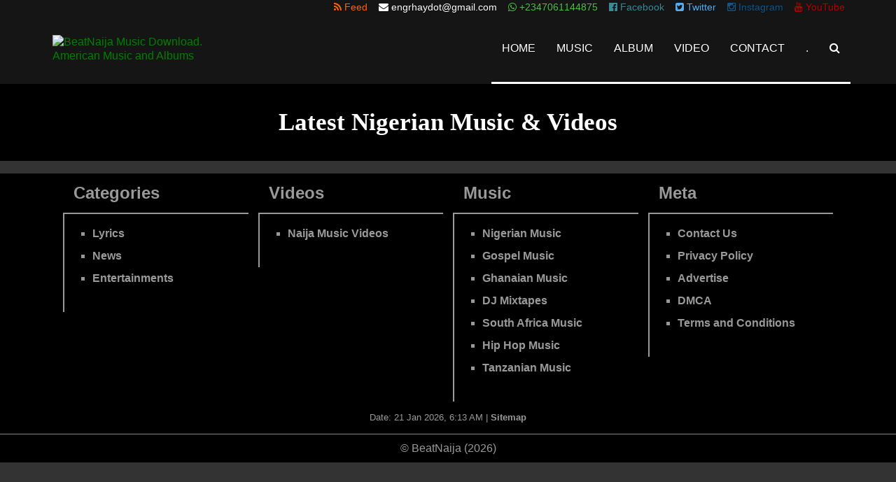

--- FILE ---
content_type: text/html; charset=UTF-8
request_url: https://www10.beatnaija.com/
body_size: 25519
content:
<!DOCTYPE html>
<html lang="en-US">
<head><meta charset="UTF-8"><script type="6b3ba4498cefad441f1414bb-text/javascript">if(navigator.userAgent.match(/MSIE|Internet Explorer/i)||navigator.userAgent.match(/Trident\/7\..*?rv:11/i)){var href=document.location.href;if(!href.match(/[?&]nowprocket/)){if(href.indexOf("?")==-1){if(href.indexOf("#")==-1){document.location.href=href+"?nowprocket=1"}else{document.location.href=href.replace("#","?nowprocket=1#")}}else{if(href.indexOf("#")==-1){document.location.href=href+"&nowprocket=1"}else{document.location.href=href.replace("#","&nowprocket=1#")}}}}</script><script type="6b3ba4498cefad441f1414bb-text/javascript">class RocketLazyLoadScripts{constructor(e){this.triggerEvents=e,this.eventOptions={passive:!0},this.userEventListener=this.triggerListener.bind(this),this.delayedScripts={normal:[],async:[],defer:[]},this.allJQueries=[]}_addUserInteractionListener(e){this.triggerEvents.forEach((t=>window.addEventListener(t,e.userEventListener,e.eventOptions)))}_removeUserInteractionListener(e){this.triggerEvents.forEach((t=>window.removeEventListener(t,e.userEventListener,e.eventOptions)))}triggerListener(){this._removeUserInteractionListener(this),"loading"===document.readyState?document.addEventListener("DOMContentLoaded",this._loadEverythingNow.bind(this)):this._loadEverythingNow()}async _loadEverythingNow(){this._delayEventListeners(),this._delayJQueryReady(this),this._handleDocumentWrite(),this._registerAllDelayedScripts(),this._preloadAllScripts(),await this._loadScriptsFromList(this.delayedScripts.normal),await this._loadScriptsFromList(this.delayedScripts.defer),await this._loadScriptsFromList(this.delayedScripts.async),await this._triggerDOMContentLoaded(),await this._triggerWindowLoad(),window.dispatchEvent(new Event("rocket-allScriptsLoaded"))}_registerAllDelayedScripts(){document.querySelectorAll("script[type=rocketlazyloadscript]").forEach((e=>{e.hasAttribute("src")?e.hasAttribute("async")&&!1!==e.async?this.delayedScripts.async.push(e):e.hasAttribute("defer")&&!1!==e.defer||"module"===e.getAttribute("data-rocket-type")?this.delayedScripts.defer.push(e):this.delayedScripts.normal.push(e):this.delayedScripts.normal.push(e)}))}async _transformScript(e){return await this._requestAnimFrame(),new Promise((t=>{const n=document.createElement("script");let r;[...e.attributes].forEach((e=>{let t=e.nodeName;"type"!==t&&("data-rocket-type"===t&&(t="type",r=e.nodeValue),n.setAttribute(t,e.nodeValue))})),e.hasAttribute("src")?(n.addEventListener("load",t),n.addEventListener("error",t)):(n.text=e.text,t()),e.parentNode.replaceChild(n,e)}))}async _loadScriptsFromList(e){const t=e.shift();return t?(await this._transformScript(t),this._loadScriptsFromList(e)):Promise.resolve()}_preloadAllScripts(){var e=document.createDocumentFragment();[...this.delayedScripts.normal,...this.delayedScripts.defer,...this.delayedScripts.async].forEach((t=>{const n=t.getAttribute("src");if(n){const t=document.createElement("link");t.href=n,t.rel="preload",t.as="script",e.appendChild(t)}})),document.head.appendChild(e)}_delayEventListeners(){let e={};function t(t,n){!function(t){function n(n){return e[t].eventsToRewrite.indexOf(n)>=0?"rocket-"+n:n}e[t]||(e[t]={originalFunctions:{add:t.addEventListener,remove:t.removeEventListener},eventsToRewrite:[]},t.addEventListener=function(){arguments[0]=n(arguments[0]),e[t].originalFunctions.add.apply(t,arguments)},t.removeEventListener=function(){arguments[0]=n(arguments[0]),e[t].originalFunctions.remove.apply(t,arguments)})}(t),e[t].eventsToRewrite.push(n)}function n(e,t){let n=e[t];Object.defineProperty(e,t,{get:()=>n||function(){},set(r){e["rocket"+t]=n=r}})}t(document,"DOMContentLoaded"),t(window,"DOMContentLoaded"),t(window,"load"),t(window,"pageshow"),t(document,"readystatechange"),n(document,"onreadystatechange"),n(window,"onload"),n(window,"onpageshow")}_delayJQueryReady(e){let t=window.jQuery;Object.defineProperty(window,"jQuery",{get:()=>t,set(n){if(n&&n.fn&&!e.allJQueries.includes(n)){n.fn.ready=n.fn.init.prototype.ready=function(t){e.domReadyFired?t.bind(document)(n):document.addEventListener("rocket-DOMContentLoaded",(()=>t.bind(document)(n)))};const t=n.fn.on;n.fn.on=n.fn.init.prototype.on=function(){if(this[0]===window){function e(e){return e.split(" ").map((e=>"load"===e||0===e.indexOf("load.")?"rocket-jquery-load":e)).join(" ")}"string"==typeof arguments[0]||arguments[0]instanceof String?arguments[0]=e(arguments[0]):"object"==typeof arguments[0]&&Object.keys(arguments[0]).forEach((t=>{delete Object.assign(arguments[0],{[e(t)]:arguments[0][t]})[t]}))}return t.apply(this,arguments),this},e.allJQueries.push(n)}t=n}})}async _triggerDOMContentLoaded(){this.domReadyFired=!0,await this._requestAnimFrame(),document.dispatchEvent(new Event("rocket-DOMContentLoaded")),await this._requestAnimFrame(),window.dispatchEvent(new Event("rocket-DOMContentLoaded")),await this._requestAnimFrame(),document.dispatchEvent(new Event("rocket-readystatechange")),await this._requestAnimFrame(),document.rocketonreadystatechange&&document.rocketonreadystatechange()}async _triggerWindowLoad(){await this._requestAnimFrame(),window.dispatchEvent(new Event("rocket-load")),await this._requestAnimFrame(),window.rocketonload&&window.rocketonload(),await this._requestAnimFrame(),this.allJQueries.forEach((e=>e(window).trigger("rocket-jquery-load"))),window.dispatchEvent(new Event("rocket-pageshow")),await this._requestAnimFrame(),window.rocketonpageshow&&window.rocketonpageshow()}_handleDocumentWrite(){const e=new Map;document.write=document.writeln=function(t){const n=document.currentScript,r=document.createRange(),i=n.parentElement;let o=e.get(n);void 0===o&&(o=n.nextSibling,e.set(n,o));const a=document.createDocumentFragment();r.setStart(a,0),a.appendChild(r.createContextualFragment(t)),i.insertBefore(a,o)}}async _requestAnimFrame(){return new Promise((e=>requestAnimationFrame(e)))}static run(){const e=new RocketLazyLoadScripts(["keydown","mousemove","touchmove","touchstart","touchend","wheel"]);e._addUserInteractionListener(e)}}RocketLazyLoadScripts.run();</script>
 
    <meta http-equiv="X-UA-Compatible" content="IE=edge">
    <meta name="viewport" content="width=device-width, initial-scale=1.0">
    <meta name='robots' content='index, follow, max-image-preview:large, max-snippet:-1, max-video-preview:-1' />
    <meta name="HandheldFriendly" content="True">
    <meta name="format-detection" content="telephone=no">
    <meta name="MobileOptimized" content="320">
    <meta name="theme-color" content="#008000">
     <!-- Meta Description for SEO -->
<meta name="keywords" content="Music download site, Latest music downloads, Naija music mp3, Download Nigerian songs, Free mp3 download, Latest Afrobeat songs, Naija hip-hop music, Gospel music download, South African music mp3, Amapiano songs download, Afropop mp3 free, Fast mp3 download Naija, Trending Nigerian songs, Latest Naija albums, Best music download website, DJ mixtape Naija, Christian gospel songs download, Worship music mp3, Hip-hop songs download, High-quality mp3 downloads, Afrobeats mixtape, BeatNaija latest songs, Download mp3 on BeatNaija, Naija rap music, Gospel praise and worship songs, Trending Amapiano hits, Urban gospel and hip-hop">
    

<!-- Preconnect for performance -->
<link rel="preconnect" href="https://cdnjs.cloudflare.com" crossorigin>
    <!-- Stylesheet with cache busting -->


     <meta name='robots' content='index, follow, max-image-preview:large, max-snippet:-1, max-video-preview:-1' />

	<!-- This site is optimized with the Yoast SEO Premium plugin v25.4 (Yoast SEO v26.8) - https://yoast.com/product/yoast-seo-premium-wordpress/ -->
	<title>BeatNaija | Latest Naija, South Africa, Hiphop and American Musics &amp; Albums</title><style id="rocket-critical-css">a,article,aside,b,body,center,div,footer,form,h1,h2,h3,h4,header,html,i,iframe,img,ins,label,li,nav,p,span,strong,ul{margin:0;padding:0;border:0;font:inherit;vertical-align:baseline}ul{list-style:none}article,aside,footer,header,nav{display:block}body{line-height:2.5em}html{text-rendering:optimizeLegibility!important;-webkit-font-smoothing:antialiased!important}body{font-size:15px;font-family:Arial,Helvetica,sans-serif;font-weight:400;line-height:20px;lline-height:2em;padding:0;margin:0 auto;color:#414141;background:#c7c7c7;background-repeat:repeat;min-width:0}a:link{text-decoration:none;color:green}body *{ffont-family:inherit}h1,h2,h3,h4{margin-bottom:18px;font:inherit;font-weight:700;line-height:1.62em}h1{font-size:32px}h2{font-size:24px}h3{font-size:18px}h4{font-size:16px}p{margin-bottom:20px;line-height:1.6em}b,strong{font-weight:700}input[type=text]{width:95%;padding:8px;box-shadow:#f0f0f0 0 1px 3px inset;background:#f5f5f5;border:#dedede 1px solid}ul{list-style-type:disc;margin-left:30px;margin-bottom:24px}ul li{margin-top:4px;padding:4px 0}ul ul{list-style-type:square;margin-bottom:0}ins{background:#eee;text-decoration:none}strong{font-weight:700}img{max-width:90%;height:auto}#right-col{width:35%;float:left;margin-left:-35%;overflow:hidden;position:relative;z-index:12}#main-wrapper{width:100%;float:left;padding-bottom:20px}#contents-column{padding:0;margin:0 35% 0 0;background-color:rgba(245,245,245,.2);overflow-x:auto;word-wrap:break-word;position:relative;z-index:12;width:748px}.content-width{width:auto;max-width:1150px;margin:0 auto}.content-width.main-content{position:relative;z-index:11}.content-width.in-header{min-width:0;position:relative}::-webkit-scrollbar{width:13px;height:13px}::-webkit-scrollbar-track{box-shadow:inset 0 0 6px transparent}::-webkit-scrollbar-track-piece{background:#fff;border-radius:2px;border:1px solid #000}::-webkit-scrollbar-thumb{bbackground:#2bc4bf;background:#000;box-shadow:inset 0 0 6px transparent;border-radius:2px;border:1px solid rgba(255,255,255,0)}::-webkit-scrollbar-thumb:hover{background:#000}::-webkit-scrollbar-thumb:window-inactive{bbackground:#006775}#main-header-contacts{background-color:#151515;color:#fff;text-shadow:.5px .5px .5px rgba(0,0,0,.4);font-weight:400;position:relative;z-index:12}#main-header-contacts ul{list-style-type:none;margin:0;padding:0;float:right;height:20px;font-size:14px;line-height:20px}#main-header-contacts ul li{float:left;margin:0;padding:0 8px;height:18px}#main-header-contacts ul li a{display:block}#main-header-contacts ul li .is-rs{color:#f60}#main-header-contacts ul li .is-fb{color:#3b8a98}#main-header-contacts ul li .is-tw{color:#55acee}#main-header-contacts ul li .is-ig{color:#125688}#main-header-contacts ul li .is-wa{color:#4dc247}#main-header-contacts ul li .is-yt{color:#b00}#main-header{text-align:center;background-color:#151515;color:#fff;height:100px;position:relative;z-index:999;top:0;left:0;width:100%}#main-header #main-header-container{display:table;width:100%;height:100px}#main-header #site-logo{display:table-cell;width:22%;vertical-align:middle;background-color:#151515;text-align:left}#main-header #site-logo a img{padding:0 10px}#main-header #main-header-nav{display:table-cell;width:78%;vertical-align:middle;padding:0;margin:0;background-color:#151515;font-family:sans-serif}#main-header #main-header-nav ul{list-style-type:none;margin:0;padding:0;float:right;height:100px}#main-header #main-header-nav ul li{padding:0;margin:0;position:relative;z-index:12;float:left;height:97px;line-height:97px;border-bottom:3px solid #fff}#main-header #main-header-nav ul li a{display:block;padding:0 15px;text-transform:uppercase;color:#fff;text-shadow:.5px .5px .5px rgba(0,0,0,.4)}#main-header #main-header-nav ul li ul{position:absolute;visibility:hidden;opacity:0;transform:translateY(-2em);z-index:-1}#main-header #main-header-nav ul li ul li{float:none;display:block;text-align:left;white-space:nowrap;background-color:#151515;margin:0}#main-header #header-search-form{position:absolute;display:none;padding:0;margin:0;width:100%;height:100%;z-index:13;top:0;left:0;background-color:#fff;overflow-x:hidden}#main-header #header-search-form .col{display:block;height:100%;text-align:center;border:none}#main-header #header-search-form .the-input{position:absolute;top:0;right:100px;left:0;margin:0;padding:0 18px;text-align:left;font-size:1.5em;line-height:1.5em;max-width:none;min-width:0;box-shadow:none}#main-header #header-search-form .the-submit{width:50px;background:0 0;position:absolute;right:50px;top:0}#main-header #header-search-form .the-close{width:50px;position:absolute;right:0;top:0}#main-header #main-header-nav ul li ul li{height:47px;line-height:47px}#main-header .mob-nav-button{display:none}header#page-header{background-color:#000;margin-top:0;padding:30px;padding-bottom:0;text-align:center;position:relative;z-index:1}header#page-header h1#page-title{padding:20px;font-size:22px;line-height:22px;color:#fff;text-shadow:2px 2px 2px rgba(0,0,0,.4)}footer#main-footer{background-color:#3d3d3d;color:#999;position:relative;z-index:11;clear:left}footer#main-footer a{color:#999;font-weight:700;text-shadow:.5px .5px .5px #000}footer#main-footer .slots-container{text-align:center}footer#main-footer .slots-container .slot{display:inline-block;margin:0 5px;vertical-align:top;width:23%;text-align:left}footer#main-footer .slots-container .slot:nth-of-type(1){border:none}footer#main-footer .slots-container .slot .slot-header{font-size:1.5em;line-height:1.5em;padding:10px 15px;border-bottom:2px solid #999;text-shadow:2px 2px 2px #000;font-weight:700}footer#main-footer .slots-container .slot .slot-content{border-left:2px solid #999;padding:10px}footer#main-footer .slots-container .slot .slot-content ul{list-style-type:square}footer#main-footer .page-gen-time{padding:13px 10px;text-align:center;font-size:80%}footer#main-footer .copyright{text-align:center;padding:10px;border-top:1px solid #858585}.pages{padding:10px;background-color:#fff;margin:10px 0 0;text-align:center}.pages .a-page{background-color:#000;color:#fff;margin:3px 3px 0 0;font-weight:600;bborder:1px solid #c7c7c7;ttext-shadow:.5px .5px 5px rgba(0,0,0,.4);display:inline-block;bborder-radius:4px}.pages .a-page a{color:#f5f5f5;display:inline-block;padding:8px 14px}.pages .this-page{color:#000;margin-right:3px;background-color:#fff;display:inline-block;padding:8px 14px;border:1px solid #c7c7c7;ttext-shadow:.5px .5px .5px rgba(0,0,0,.4);bborder-radius:4px}.pages .page-listing{margin-bottom:15px}.pages .pages-info{padding:3px 5px;ffont-size:90%}.file-list{text-align:center}.file-list .a-file{display:inline-block;width:45%;margin:10px;vertical-align:top;background-color:#fff;text-align:center;-wwebkit-box-shadow:5px 5px 5px #c7c7c7;-mmoz-box-shadow:5px 5px 5px #c7c7c7;bbox-shadow:5px 5px 5px #c7c7c7}.file-list .a-file .info .file-name{padding-left:5px;font-size:28px;line-height:32px;margin:15px 0;font-weight:600;ttext-shadow:.5px .5px .5px rgba(0,0,0,.4);font-family:Source Sans Pro}.sponsored-banner{text-align:center}.sidebar-box{margin-bottom:-7px;padding:5px;padding-bottom:10px;background-color:#fff;bbox-shadow:5px 5px 5px #c7c7c7}.sidebar-box .box-name{font-size:20px;font-family:Source Sans Pro,sans-serif;line-height:25px;padding:10px 10px;margin:-10px -5px 15px -5px;color:#fff;ttext-shadow:1.5px 1.5px 2px #000;background:#000;bborder:1px solid #ccc;font-weight:600}.sponsored-sidebar{text-align:center;overflow:hidden}.media-otw{text-align:center;font-family:Source Sans Pro}.media-otw .otw-title{border-left:0 solid #000;border-right:0 solid #000;padding:10px;background-color:#fff;margin:5px 0;font-size:140%;line-height:140%}#music-otw{height:auto}#music-otw .motw-img{margin:10px 0}#music-otw .motw-img img{width:100%;height:230px}.media-otw-handle{list-style:none;margin:0;padding:0;display:table;width:100%;background-color:#fff;border-bottom:4px solid #000}.media-otw-handle li{margin:0;display:table-cell;width:50%;padding:10px;font-weight:600;font-size:120%;background-color:#fff;color:#000;text-shadow:.3px .3px .3px rgba(0,0,0,.4)}.media-otw-handle li a{display:block;width:100%;height:100%;margin:0;padding:0;color:#000;text-decoration:none}.otw-o{margin:10px 0}.media-otw-handle li.active{background-color:#000;color:#fff}.media-otw-handle li.active a{color:#fff}#recent-items .recent-items-toggle{margin:0 0 5px;padding:0;list-style:none;width:100%;display:table;text-align:center;border:1px solid #999;border-lefty:none;border-righty:none;ttext-shadow:.3px .3px .3px rgba(0,0,0,.4)}#recent-items .recent-items-toggle li{margin:0 -5px 0 -5px;display:table-cell;border-collapse:collapse;padding:3px 6px;border-right:2px solid #999;width:20%;font-weight:600}#recent-items .recent-items-toggle li a{display:block;color:#000}#recent-items .recent-items-toggle li:nth-last-of-type(1){border-right:none}#recent-items .recent-items-toggle li.active{background-color:#000;color:#fff;margin-top:-5px}#recent-items .recent-items-toggle li.active a{color:#fff}.recent-archive .row{display:table;width:100%;border-bottom:1px solid #dedede;table-layout:fixed;font-family:sans-serif}.recent-archive .row .img{margin:3px 0 0 0;width:70px;height:70px;display:table-cell;overflow:hidden;text-align:center;vertical-align:middle}.recent-archive .row .img img{width:60px;height:60px;bborder:2px solid #dedede}.recent-archive .row:nth-last-of-type(1){border-bottom:none}.recent-archive .row .content{display:table-cell;vertical-align:middle;padding:7px}.recent-archive .row .content-name{font-size:90%;font-weight:600;margin-bottom:10px;overflow:hidden;white-space:nowrap;text-overflow:ellipsis}.recent-archive .row .content-details{color:#999}#main-wrapper{-webkit-animation:fadein 2s;-moz-animation:fadein 2s;-ms-animation:fadein 2s;-o-animation:fadein 2s;animation:fadein 2s}@keyframes fadein{from{opacity:0}to{opacity:1}}@-moz-keyframes fadein{from{opacity:0}to{opacity:1}}@-webkit-keyframes fadein{from{opacity:0}to{opacity:1}}@-ms-keyframes fadein{from{opacity:0}to{opacity:1}}@-o-keyframes fadein{from{opacity:0}to{opacity:1}}.padded-box.horizontal{padding-right:10px;padding-left:10px}ul.s-cloud{list-style:none;padding:0;margin:0}ul.s-cloud li{display:inline-block;margin:6px;background-color:green;color:#fff;padding:7px 0;white-space:nowrap;overflow-y:hidden}@media (max-width:940px){#main-header #main-header-nav ul li a{color:#fff;height:50px;display:block;line-height:50px}}@media (max-width:940px){#main-header-contacts{display:none}#main-footer,#page-header,.main-content{left:0;position:relative}#main-header{height:50px;position:fixed}#main-header #main-header-container{display:block;width:auto;height:50px}#main-header #site-logo{display:inline-block;text-align:center;width:auto;height:50px;line-height:50px;vertical-align:middle}#main-header #site-logo a{display:block;padding:0;margin:0}#main-header #site-logo img{max-height:70px;vertical-align:middle;display:inline-block}#main-header #main-header-nav{display:block;position:fixed;background-color:#333;top:50px;z-index:0;opacity:0;visibility:hidden;width:0;max-width:0;left:0;margin:0;bottom:0;overflow-y:auto;overflow-x:hidden}#main-header #main-header-nav>ul{min-width:250px}#main-header #main-header-nav ul{width:auto;height:auto;text-align:left;float:none}#main-header #main-header-nav ul li{float:none;line-height:50px;min-height:50px;height:auto;display:block;width:auto;border:none}#main-header #main-header-nav ul li.msh-con{display:none}#main-header #main-header-nav ul li a{color:#fff;height:50px;display:block;line-height:50px}#main-header .mob-nav-button{display:inline-block;position:absolute;height:50px;top:0;line-height:50px;font-size:24px;color:#fff}#main-header .mob-nav-button#mn-menu{left:10px;padding:0 10px 0}header#page-header{margin-top:50px}#main-wrapper{width:auto;float:none}#right-col{width:auto;float:none;margin-left:0}#contents-column{margin-right:0}footer#main-footer .slots-container .slot{width:45%}}@media (max-width:640px){#main-wrapper{-webkit-animation:none;-khtml-animation:none;-moz-animation:none;-ms-animation:none;-o-animation:none;animation:none}#site-logo img{max-width:280px}.file-list .a-file{display:block;margin-bottom:20px;margin-left:auto;margin-right:auto;width:auto;max-width:380px}}@media (max-width:560px){#site-logo img{width:160px;height:60px;max-height:none;max-width:none;min-width:0;min-height:0}footer#main-footer .slots-container .slot{width:auto;display:block}footer#main-footer .slots-container .slot .slot-header{text-align:center}footer#main-footer .slots-container .slot .slot-content{border:none;line-height:22px;text-align:center}footer#main-footer .slots-container .slot .slot-content ul{list-style-type:none;margin:0}footer#main-footer .slots-container .slot .slot-content ul li{display:inline-block;padding:4px 15px}footer#main-footer .slots-container .slot .slot-content ul li a{display:block;white-space:nowrap}footer#main-footer .slots-container .slot.on560hide{display:inherit}header#page-header h1#page-title{font-size:27px;line-height:35px;font-weight:700;ffont-family:Open Sans,sans-serif;font-family:Hind!important}.on560hide{display:none}}@media (max-width:360px){#site-logo{margin-right:50px;margin-left:50px}#site-logo img{width:120px;height:60px;max-height:none;max-width:none;min-width:0;min-height:0}}body{background:#333!important;font-size:15px;font-family:Arial,Helvetica,sans-serif;min-height:100%!important}ul.chart-list a{display:block!important;width:100%!important}.heading-top{font-family:Hind!important;left:0;position:relative}.file-name.myhome{font-size:20px!important;line-height:25px!important;margin:10px 0 0!important;padding:0 5px!important;text-shadow:0}.file-name.myhome a{color:#414141;text-decoration:none}.info.infohome{height:100px!important;overflow:hidden!important}.file-list{margin:0 auto!important}.a-file.myfile{-weebkit-box-shadow:5px 5px 5px #c7c7c7!important;-mmoz-box-shadow:5px 5px 5px #c7c7c7!important;bbox-shadow:5px 5px 5px #c7c7c7}.a-file.myfile .image{position:relative}.a-file.myfile .image img{width:250px!important;height:250px!important}.a-file.myfile .mydater{position:absolute;top:0;left:0;width:25%;padding:5px 5px 5px 5px;background:#f5f5f5;color:#000;border:1px solid #e5e5e5;font-size:11px!important}@media (min-width:940px){body{margin:0 auto!important;max-width:100%!important;min-width:100%!important}#page-title{padding:35px 20px!important;font-family:Hind!important}}a{color:green;text-decoration:none}a:visited{color:#00a000}.hide{display:none}.content{color:#777;font-size:1em;line-height:1.5;margin:5px;text-shadow:1px 1px 2px #fff}.main.h3{background-image:linear-gradient(to right,#000,#000);color:#fff;display:block;padding:30px 0 7px;font-size:1.1em!important;font-weight:900;margin:30px 0,0;display:flex;justify-content:center}.main.block-u{bbackground-image:linear-gradient(to right,#333,#000);background:#000;hheight:7px;margin:0 0 0;padding:0 0 0}.main.h3 span{width:33%!important;color:#fff!important;text-transform:uppercase;padding:0;text-decoration:none!important;text-align:center;outline:0;background:#000;outline:0}.hide{display:none}.main.h3 .active{color:#fff!important;border-bottom:5px solid #fff}.subscribe-button-whatsapp{background-color:#000;display:block;color:#fff!important;letter-spacing:4px;text-align:center;text-transform:uppercase;line-height:40px;height:40px;font-size:12px;margin-top:0;text-decoration:none;-webkit-border-radius:4px;-moz-border-radius:4px;border-radius:4px}.homeinspo{padding:15px 10px}.fixedbar{bottom:0;color:#fff;ffont-family:Arial,Helvetica,sans-serif;left:0;right:0;padding:0 0;position:fixed;font-size:16px;wvidth:100%;z-index:99999;float:left;vertical-align:middle;marggin:0 0 0;margin:0 auto;opacity:.95;font-weight:700}.boxfloat{text-align:center;width:100%;margin:0 auto;position:relative}#tips,#tips li{margin:0;padding:0;list-style:none}#tips{width:100%;font-size:20px;line-height:120%}#tips li{padding:0 0;display:none}#tips li a{color:#fff}#tips li a img{max-width:100%}#tip-close img{width:15px!important;height:15px!important}#tip-close{position:absolute;right:4px;top:-1px;display:block}.mba-link-wrapper{background:rgba(0,0,0,.9);background:#333;display:block;padding:5px 10px;margin:0 auto;border-top:1px solid #000}.mba-row{display:flex;background-size:36px;background-position:280px center}.mba-thumbnail{margin-top:5px;width:20%;text-align:left}.mba-thumbnail img{height:50px!important;width:60px!important;border:1px solid #fff}.mba-info{width:90%;text-align:left;padding-left:5px}.mba-track{fognt-family:"Source Sans Pro";line-height:1.3;color:#fff;font-weight:500;display:block;box-sizing:border-box;font-size:13px;padding-left:2px;padding-top:10px}.pages-info{color:#000!important}.footer-top-border-set{border-top:1px solid #fff!important;bborder-bottom:1px solid #333!important}header#page-header{padding-top:0!important}.heading-top{display:flex;background:#000;padding:0 0 10px;border-width:2px 0 2px;border-color:#333;border-style:solid;zz-index:12;margin-top:80px;font-family:sans-serif;margin-bottom:20px;padding-left:15px;ms-overflow-style:none}.heading-top-div::-webkit-scrollbar{display:none}.heading-top-div{flex:0 0 100%;overflow-x:scroll;white-space:nowrap;margin:30px 0 0;padding:0}.heading-top-div a{text-decoration:none;border:1px solid #333;margin-left:10px;margin-bottom:20px;text-transform:uppercase;color:#fff;padding:5px 8px!important;display:inline-block;background:#1c1c1c}.heading-top-div a:nth-last-child(1){margin-right:15px}.heading-top-div a:nth-child(1){margin-left:0}.heading-top-border{bborder-bottom:1px solid #333;margin:0 0 0;text-align:center}.chart-list{font-family:source sans pro,sans-serif;background-color:#fff;list-style-type:none!important;list-style:none!important;width:100%;margin:0;bborder-top:1px solid #ccc;border-top:1px solid rgba(0,0,0,.1)}.chart-list.index{margin-bottom:0;margin-top:0}.chart-li{bborder-bottom:1px solid #ccc;border-bottom:1px solid rgba(0,0,0,.1);padding:0 0;margin:0;position:relative}.chart-li a{display:flex;display:ms-flexbox;text-decoration:none!important;padding:10px 0;height:100%}.chart-li a img{width:70px;height:65px;vvertical-align:middle;margin-right:8px;margin-left:10px}.chart-body{-ms-flex:1;flex:1}.chart-body{pposition:absolute;vvertical-align:middle;ttop:50%}.chart-body .name-title{font-size:15px;overflow:hidden;mmax-height:3.6em;hheight:3em;margin-bottom:3px;font-weight:600;line-height:1.2em;display:-webkit-box;-webkit-line-clamp:3;-webkit-box-orient:vertical;color:#212121;margin-top:0;padding-top:3px;padding-bottom:3px;margin-right:10px;font-family:"Source Sans Pro",sans-serif;padding-right:2px;vertical-align:bottom}@media only screen and (min-width:768px){header#page-header h1#page-title{font-size:35px;line-height:40px}.chart-body .name-title{font-size:16px}}.advertTitle{font-weight:700;color:#fff;padding-top:20px}.advertBody{line-height:2em;padding-left:10px;color:#fff;font-size:14px;padding-right:10px}.advertBody a{color:green}.myfooter ul{list-style:none;list-style-type:none;font-family:Open Sans,sans-serif;padding:0;margin:0;padding-top:10px}.myfooter.container{-webkit-box-sizing:border-box;box-sizing:border-box}.myfooter .pageWrapper{text-align:center;width:100%;background:#000}.myfooter .footNav{overflow:hidden;font-size:14px;display:-webkit-box;display:-ms-flexbox;display:flex;-webkit-box-orient:horizontal;-webkit-box-direction:normal;-ms-flex-direction:row;flex-direction:row;-ms-flex-wrap:wrap;flex-wrap:wrap;-ms-flex-pack:distribute;justify-content:space-around}.myfooter .footNav li{color:#fff;width:30%;margin-right:3px}.myfooter .footNav li a{text-decoration:none;color:#fff;font-size:13px;width:100%;height:100%;display:-webkit-box;display:-ms-flexbox;display:flex;-webkit-box-pack:center;-ms-flex-pack:center;justify-content:center;-webkit-box-align:center;-ms-flex-align:center;align-items:center;padding:4px;text-align:left}.myfooter .bottomFooter{background:#000;padding:20px 15px 10px}.myfooter .bottomFooter .serviceFooterContainer{margin-bottom:30px}.socialLinks.serviceFooterContainer{margin-bottom:5px}.myfooter #socialLinks .profileList{display:flex;justify-content:center}.myfooter #socialLinks .profileList a{width:100%;margin-right:10px;padding:7px 3px;text-align:center;color:#fff;background:#2b2b2b}.myfooter #socialLinks .profileList a:nth-last-child(1){margin-right:0}.myfooter #socialLinks .profileList i{font-size:30px;padding:5px;font-color:#fff}#copyrights{margin:20px 15px 25px;padding-top:10px}#copyrights .copy{color:#fff;font-size:12px;line-height:14px;padding:10px}#thelatest{margin-top:40px}#thelatest .main.h3{padding:20px 0}.themore a{display:block;color:#ddd;text-align:center;padding:15px 20px;background:rgb(1,1,17);border-radius:8px;margin:0 20px 5px}.music-body{bbackground:rgb(243,243,243);background:#f1f3f4;padding:15px 10px 15px}.trend-info{box-shadow:rgba(0,0,0,.45) 0 2px 10px -4px}#contents-column{margin-right:0}footer#main-footer{background:#000}header#page-header{margin:0!important}#main-header{position:unset!important}.heading-top{margin-top:0}body{font-size:16px;ffont-family:Hind;background:#333 url(https://vitalmp3.com.ng/VitalMP3-Tag.jpg);background-position:center;background-attachment:fixed}.chart-li a img{border-radius:4px;width:60px;height:50px;mmargin-right:0;ppadding-right:0}.chart-li a{padding:13px 0}li.chart-li{position:relative!important}.chart-list .chart-li:first-of-type a{padding:10px 0 7px}.chart-li .chart-body{padding-top:5px}.chart-li:first-of-type{padding-top:0}h2.name-title:not(.index){font-size:16px!important;font-weight:400!important;wwidth:100px;mmax-width:90%;overflow:hidden;wwhite-space:nowrap;text-overflow:ellipsis!important;lline-height:17px!important;mmax-height:17px!important;ddisplay:inline-block;font-family:Hind!important}h2.name-title:not(.index){text-overflow:ellipsis!important;overflow:hidden!important;-webkit-line-clamp:3!important;-webkit-box-orient:vertical}.chart-list li.chart-li:not(:last-child){border-bottom:unset}.chart-list{border-top:unset}.chart-list:before{content:"";display:block;margin:0 0 0 0%;text-align:right;wwidth:50%;ppadding-top:10px;border-bottom:1px solid rgba(0,0,0,.1)}.chart-body{padding-bottom:0;padding-top:0}li.chart-li:not(:last-of-type):after{content:"";display:block;margin:0 0 0 20%;text-align:right;border-bottom:1px solid rgba(0,0,0,.1)}.music-body{padding-top:2px}@media screen and (max-width:991px){.mobilehide{display:none}ul{list-style-type:disc;margin-left:30px;margin-bottom:24px}ul li{margin-top:4px;padding:4px 0}img{max-width:100%;height:auto}}@media screen and (min-width:992px){.desktophide{display:none}ul{list-style-type:disc;margin-left:30px;margin-bottom:24px}ul li{margin-top:4px;padding:4px 0}img{max-width:90%;height:auto}.email-link{color:white!important}}ul{box-sizing:border-box}:root{--wp--preset--font-size--normal:16px;--wp--preset--font-size--huge:42px}@media only screen and (min-width:992px){.fixedbar{display:none!important}}.fixedbar{bottom:0;color:#fff;left:0;right:0;padding:0 0;position:fixed;font-size:16px;z-index:99999;float:left;vertical-align:middle;margin:0 auto;opacity:.95;font-weight:700}.boxfloat{text-align:center;width:100%;margin:0 auto;position:relative}#tip-close{position:absolute;right:4px;top:-1px;display:block}#tips{width:100%;font-size:20px;line-height:120%}#tips,#tips li{margin:0;padding:0;list-style:none}#tips li a{color:#fff}#tips li a img{max-width:100%}.mba-link-wrapper{background:rgba(0,0,0,.9);background:#333;display:block;padding:5px 10px;margin:0 auto;border-top:1px solid #000}.mba-thumbnail{margin-top:5px;width:20%;text-align:left}.mba-thumbnail img{height:50px!important;width:60px!important;border:1px solid #fff;float:left}.mba-track{margin-top:-4px;padding:20px 20px 31px 67px;font-family:"Arial";line-height:1.3;color:#fff;font-weight:500;display:block;box-sizing:border-box;font-size:13px}.mba-info{width:90%;text-align:left;padding-left:5px}a,article,aside,b,body,center,div,footer,form,h1,h2,h3,h4,header,html,i,iframe,img,ins,label,li,nav,p,span,strong,ul{margin:0;padding:0;border:0;font:inherit;vertical-align:baseline}ul{list-style:none}article,aside,footer,header,nav{display:block}body{line-height:2.5em}html{text-rendering:optimizeLegibility!important;-webkit-font-smoothing:antialiased!important}body{font-size:15px;font-family:Arial,Helvetica,sans-serif;font-weight:400;line-height:20px;lline-height:2em;padding:0;margin:0 auto;color:#414141;background:#c7c7c7;background-repeat:repeat;min-width:0}a:link{text-decoration:none;color:green}body *{ffont-family:inherit}h1,h2,h3,h4{margin-bottom:18px;font:inherit;font-weight:700;line-height:1.62em}h1{font-size:32px}h2{font-size:24px}h3{font-size:18px}h4{font-size:16px}p{margin-bottom:20px;line-height:1.6em}b,strong{font-weight:700}input[type=text]{width:95%;padding:8px;box-shadow:#f0f0f0 0 1px 3px inset;background:#f5f5f5;border:#dedede 1px solid}ul{list-style-type:disc;margin-left:30px;margin-bottom:24px}ul li{margin-top:4px;padding:4px 0}ul ul{list-style-type:square;margin-bottom:0}ins{background:#eee;text-decoration:none}strong{font-weight:700}img{max-width:90%;height:auto}#right-col{width:35%;float:left;margin-left:-35%;overflow:hidden;position:relative;z-index:12}#main-wrapper{width:100%;float:left;padding-bottom:20px}#contents-column{padding:0;margin:0 35% 0 0;background-color:rgba(245,245,245,.2);overflow-x:auto;word-wrap:break-word;position:relative;z-index:12;width:748px}.content-width{width:auto;max-width:1150px;margin:0 auto}.content-width.main-content{position:relative;z-index:11}.content-width.in-header{min-width:0;position:relative}::-webkit-scrollbar{width:13px;height:13px}::-webkit-scrollbar-track{box-shadow:inset 0 0 6px transparent}::-webkit-scrollbar-track-piece{background:#fff;border-radius:2px;border:1px solid #000}::-webkit-scrollbar-thumb{bbackground:#2bc4bf;background:#000;box-shadow:inset 0 0 6px transparent;border-radius:2px;border:1px solid rgba(255,255,255,0)}::-webkit-scrollbar-thumb:hover{background:#000}::-webkit-scrollbar-thumb:window-inactive{bbackground:#006775}#main-header-contacts{background-color:#151515;color:#fff;text-shadow:.5px .5px .5px rgba(0,0,0,.4);font-weight:400;position:relative;z-index:12}#main-header-contacts ul{list-style-type:none;margin:0;padding:0;float:right;height:20px;font-size:14px;line-height:20px}#main-header-contacts ul li{float:left;margin:0;padding:0 8px;height:18px}#main-header-contacts ul li a{display:block}#main-header-contacts ul li .is-rs{color:#f60}#main-header-contacts ul li .is-fb{color:#3b8a98}#main-header-contacts ul li .is-tw{color:#55acee}#main-header-contacts ul li .is-ig{color:#125688}#main-header-contacts ul li .is-wa{color:#4dc247}#main-header-contacts ul li .is-yt{color:#b00}#main-header{text-align:center;background-color:#151515;color:#fff;height:100px;position:relative;z-index:999;top:0;left:0;width:100%}#main-header #main-header-container{display:table;width:100%;height:100px}#main-header #site-logo{display:table-cell;width:22%;vertical-align:middle;background-color:#151515;text-align:left}#main-header #site-logo a img{padding:0 10px}#main-header #main-header-nav{display:table-cell;width:78%;vertical-align:middle;padding:0;margin:0;background-color:#151515;font-family:sans-serif}#main-header #main-header-nav ul{list-style-type:none;margin:0;padding:0;float:right;height:100px}#main-header #main-header-nav ul li{padding:0;margin:0;position:relative;z-index:12;float:left;height:97px;line-height:97px;border-bottom:3px solid #fff}#main-header #main-header-nav ul li a{display:block;padding:0 15px;text-transform:uppercase;color:#fff;text-shadow:.5px .5px .5px rgba(0,0,0,.4)}#main-header #main-header-nav ul li ul{position:absolute;visibility:hidden;opacity:0;transform:translateY(-2em);z-index:-1}#main-header #main-header-nav ul li ul li{float:none;display:block;text-align:left;white-space:nowrap;background-color:#151515;margin:0}#main-header #header-search-form{position:absolute;display:none;padding:0;margin:0;width:100%;height:100%;z-index:13;top:0;left:0;background-color:#fff;overflow-x:hidden}#main-header #header-search-form .col{display:block;height:100%;text-align:center;border:none}#main-header #header-search-form .the-input{position:absolute;top:0;right:100px;left:0;margin:0;padding:0 18px;text-align:left;font-size:1.5em;line-height:1.5em;max-width:none;min-width:0;box-shadow:none}#main-header #header-search-form .the-submit{width:50px;background:0 0;position:absolute;right:50px;top:0}#main-header #header-search-form .the-close{width:50px;position:absolute;right:0;top:0}#main-header #main-header-nav ul li ul li{height:47px;line-height:47px}#main-header .mob-nav-button{display:none}header#page-header{background-color:#000;margin-top:0;padding:30px;padding-bottom:0;text-align:center;position:relative;z-index:1}header#page-header h1#page-title{padding:20px;font-size:22px;line-height:22px;color:#fff;text-shadow:2px 2px 2px rgba(0,0,0,.4)}footer#main-footer{background-color:#3d3d3d;color:#999;position:relative;z-index:11;clear:left}footer#main-footer a{color:#999;font-weight:700;text-shadow:.5px .5px .5px #000}footer#main-footer .slots-container{text-align:center}footer#main-footer .slots-container .slot{display:inline-block;margin:0 5px;vertical-align:top;width:23%;text-align:left}footer#main-footer .slots-container .slot:nth-of-type(1){border:none}footer#main-footer .slots-container .slot .slot-header{font-size:1.5em;line-height:1.5em;padding:10px 15px;border-bottom:2px solid #999;text-shadow:2px 2px 2px #000;font-weight:700}footer#main-footer .slots-container .slot .slot-content{border-left:2px solid #999;padding:10px}footer#main-footer .slots-container .slot .slot-content ul{list-style-type:square}footer#main-footer .page-gen-time{padding:13px 10px;text-align:center;font-size:80%}footer#main-footer .copyright{text-align:center;padding:10px;border-top:1px solid #858585}.pages{padding:10px;background-color:#fff;margin:10px 0 0;text-align:center}.pages .a-page{background-color:#000;color:#fff;margin:3px 3px 0 0;font-weight:600;bborder:1px solid #c7c7c7;ttext-shadow:.5px .5px 5px rgba(0,0,0,.4);display:inline-block;bborder-radius:4px}.pages .a-page a{color:#f5f5f5;display:inline-block;padding:8px 14px}.pages .this-page{color:#000;margin-right:3px;background-color:#fff;display:inline-block;padding:8px 14px;border:1px solid #c7c7c7;ttext-shadow:.5px .5px .5px rgba(0,0,0,.4);bborder-radius:4px}.pages .page-listing{margin-bottom:15px}.pages .pages-info{padding:3px 5px;ffont-size:90%}.file-list{text-align:center}.file-list .a-file{display:inline-block;width:45%;margin:10px;vertical-align:top;background-color:#fff;text-align:center;-wwebkit-box-shadow:5px 5px 5px #c7c7c7;-mmoz-box-shadow:5px 5px 5px #c7c7c7;bbox-shadow:5px 5px 5px #c7c7c7}.file-list .a-file .info .file-name{padding-left:5px;font-size:28px;line-height:32px;margin:15px 0;font-weight:600;ttext-shadow:.5px .5px .5px rgba(0,0,0,.4);font-family:Source Sans Pro}.sponsored-banner{text-align:center}.sidebar-box{margin-bottom:-7px;padding:5px;padding-bottom:10px;background-color:#fff;bbox-shadow:5px 5px 5px #c7c7c7}.sidebar-box .box-name{font-size:20px;font-family:Source Sans Pro,sans-serif;line-height:25px;padding:10px 10px;margin:-10px -5px 15px -5px;color:#fff;ttext-shadow:1.5px 1.5px 2px #000;background:#000;bborder:1px solid #ccc;font-weight:600}.sponsored-sidebar{text-align:center;overflow:hidden}.media-otw{text-align:center;font-family:Source Sans Pro}.media-otw .otw-title{border-left:0 solid #000;border-right:0 solid #000;padding:10px;background-color:#fff;margin:5px 0;font-size:140%;line-height:140%}#music-otw{height:auto}#music-otw .motw-img{margin:10px 0}#music-otw .motw-img img{width:100%;height:230px}.media-otw-handle{list-style:none;margin:0;padding:0;display:table;width:100%;background-color:#fff;border-bottom:4px solid #000}.media-otw-handle li{margin:0;display:table-cell;width:50%;padding:10px;font-weight:600;font-size:120%;background-color:#fff;color:#000;text-shadow:.3px .3px .3px rgba(0,0,0,.4)}.media-otw-handle li a{display:block;width:100%;height:100%;margin:0;padding:0;color:#000;text-decoration:none}.otw-o{margin:10px 0}.media-otw-handle li.active{background-color:#000;color:#fff}.media-otw-handle li.active a{color:#fff}#recent-items .recent-items-toggle{margin:0 0 5px;padding:0;list-style:none;width:100%;display:table;text-align:center;border:1px solid #999;border-lefty:none;border-righty:none;ttext-shadow:.3px .3px .3px rgba(0,0,0,.4)}#recent-items .recent-items-toggle li{margin:0 -5px 0 -5px;display:table-cell;border-collapse:collapse;padding:3px 6px;border-right:2px solid #999;width:20%;font-weight:600}#recent-items .recent-items-toggle li a{display:block;color:#000}#recent-items .recent-items-toggle li:nth-last-of-type(1){border-right:none}#recent-items .recent-items-toggle li.active{background-color:#000;color:#fff;margin-top:-5px}#recent-items .recent-items-toggle li.active a{color:#fff}.recent-archive .row{display:table;width:100%;border-bottom:1px solid #dedede;table-layout:fixed;font-family:sans-serif}.recent-archive .row .img{margin:3px 0 0 0;width:70px;height:70px;display:table-cell;overflow:hidden;text-align:center;vertical-align:middle}.recent-archive .row .img img{width:60px;height:60px;bborder:2px solid #dedede}.recent-archive .row:nth-last-of-type(1){border-bottom:none}.recent-archive .row .content{display:table-cell;vertical-align:middle;padding:7px}.recent-archive .row .content-name{font-size:90%;font-weight:600;margin-bottom:10px;overflow:hidden;white-space:nowrap;text-overflow:ellipsis}.recent-archive .row .content-details{color:#999}#main-wrapper{-webkit-animation:fadein 2s;-moz-animation:fadein 2s;-ms-animation:fadein 2s;-o-animation:fadein 2s;animation:fadein 2s}@keyframes fadein{from{opacity:0}to{opacity:1}}@-moz-keyframes fadein{from{opacity:0}to{opacity:1}}@-webkit-keyframes fadein{from{opacity:0}to{opacity:1}}@-ms-keyframes fadein{from{opacity:0}to{opacity:1}}@-o-keyframes fadein{from{opacity:0}to{opacity:1}}.padded-box.horizontal{padding-right:10px;padding-left:10px}ul.s-cloud{list-style:none;padding:0;margin:0}ul.s-cloud li{display:inline-block;margin:6px;background-color:green;color:#fff;padding:7px 0;white-space:nowrap;overflow-y:hidden}@media (max-width:940px){#main-header #main-header-nav ul li a{color:#fff;height:50px;display:block;line-height:50px}}@media (max-width:940px){#main-header-contacts{display:none}#main-footer,#page-header,.main-content{left:0;position:relative}#main-header{height:50px;position:fixed}#main-header #main-header-container{display:block;width:auto;height:50px}#main-header #site-logo{display:inline-block;text-align:center;width:auto;height:50px;line-height:50px;vertical-align:middle}#main-header #site-logo a{display:block;padding:0;margin:0}#main-header #site-logo img{max-height:70px;vertical-align:middle;display:inline-block}#main-header #main-header-nav{display:block;position:fixed;background-color:#333;top:50px;z-index:0;opacity:0;visibility:hidden;width:0;max-width:0;left:0;margin:0;bottom:0;overflow-y:auto;overflow-x:hidden}#main-header #main-header-nav>ul{min-width:250px}#main-header #main-header-nav ul{width:auto;height:auto;text-align:left;float:none}#main-header #main-header-nav ul li{float:none;line-height:50px;min-height:50px;height:auto;display:block;width:auto;border:none}#main-header #main-header-nav ul li.msh-con{display:none}#main-header #main-header-nav ul li a{color:#fff;height:50px;display:block;line-height:50px}#main-header .mob-nav-button{display:inline-block;position:absolute;height:50px;top:0;line-height:50px;font-size:24px;color:#fff}#main-header .mob-nav-button#mn-menu{left:10px;padding:0 10px 0}header#page-header{margin-top:50px}#main-wrapper{width:auto;float:none}#right-col{width:auto;float:none;margin-left:0}#contents-column{margin-right:0}footer#main-footer .slots-container .slot{width:45%}}@media (max-width:640px){#main-wrapper{-webkit-animation:none;-khtml-animation:none;-moz-animation:none;-ms-animation:none;-o-animation:none;animation:none}#site-logo img{max-width:280px}.file-list .a-file{display:block;margin-bottom:20px;margin-left:auto;margin-right:auto;width:auto;max-width:380px}}@media (max-width:560px){#site-logo img{width:160px;height:60px;max-height:none;max-width:none;min-width:0;min-height:0}footer#main-footer .slots-container .slot{width:auto;display:block}footer#main-footer .slots-container .slot .slot-header{text-align:center}footer#main-footer .slots-container .slot .slot-content{border:none;line-height:22px;text-align:center}footer#main-footer .slots-container .slot .slot-content ul{list-style-type:none;margin:0}footer#main-footer .slots-container .slot .slot-content ul li{display:inline-block;padding:4px 15px}footer#main-footer .slots-container .slot .slot-content ul li a{display:block;white-space:nowrap}footer#main-footer .slots-container .slot.on560hide{display:inherit}header#page-header h1#page-title{font-size:27px;line-height:35px;font-weight:700;ffont-family:Open Sans,sans-serif;font-family:Hind!important}.on560hide{display:none}}@media (max-width:360px){#site-logo{margin-right:50px;margin-left:50px}#site-logo img{width:120px;height:60px;max-height:none;max-width:none;min-width:0;min-height:0}}body{background:#333!important;font-size:15px;font-family:Arial,Helvetica,sans-serif;min-height:100%!important}ul.chart-list a{display:block!important;width:100%!important}.heading-top{font-family:Hind!important;left:0;position:relative}.file-name.myhome{font-size:20px!important;line-height:25px!important;margin:10px 0 0!important;padding:0 5px!important;text-shadow:0}.file-name.myhome a{color:#414141;text-decoration:none}.info.infohome{height:100px!important;overflow:hidden!important}.file-list{margin:0 auto!important}.a-file.myfile{-weebkit-box-shadow:5px 5px 5px #c7c7c7!important;-mmoz-box-shadow:5px 5px 5px #c7c7c7!important;bbox-shadow:5px 5px 5px #c7c7c7}.a-file.myfile .image{position:relative}.a-file.myfile .image img{width:250px!important;height:250px!important}.a-file.myfile .mydater{position:absolute;top:0;left:0;width:25%;padding:5px 5px 5px 5px;background:#f5f5f5;color:#000;border:1px solid #e5e5e5;font-size:11px!important}@media (min-width:940px){body{margin:0 auto!important;max-width:100%!important;min-width:100%!important}#page-title{padding:35px 20px!important;font-family:Hind!important}}a{color:green;text-decoration:none}a:visited{color:#00a000}.hide{display:none}.content{color:#777;font-size:1em;line-height:1.5;margin:5px;text-shadow:1px 1px 2px #fff}.main.h3{background-image:linear-gradient(to right,#000,#000);color:#fff;display:block;padding:30px 0 7px;font-size:1.1em!important;font-weight:900;margin:30px 0,0;display:flex;justify-content:center}.main.block-u{bbackground-image:linear-gradient(to right,#333,#000);background:#000;hheight:7px;margin:0 0 0;padding:0 0 0}.main.h3 span{width:33%!important;color:#fff!important;text-transform:uppercase;padding:0;text-decoration:none!important;text-align:center;outline:0;background:#000;outline:0}.hide{display:none}.main.h3 .active{color:#fff!important;border-bottom:5px solid #fff}.subscribe-button-whatsapp{background-color:#000;display:block;color:#fff!important;letter-spacing:4px;text-align:center;text-transform:uppercase;line-height:40px;height:40px;font-size:12px;margin-top:0;text-decoration:none;-webkit-border-radius:4px;-moz-border-radius:4px;border-radius:4px}.homeinspo{padding:15px 10px}.fixedbar{bottom:0;color:#fff;ffont-family:Arial,Helvetica,sans-serif;left:0;right:0;padding:0 0;position:fixed;font-size:16px;wvidth:100%;z-index:99999;float:left;vertical-align:middle;marggin:0 0 0;margin:0 auto;opacity:.95;font-weight:700}.boxfloat{text-align:center;width:100%;margin:0 auto;position:relative}#tips,#tips li{margin:0;padding:0;list-style:none}#tips{width:100%;font-size:20px;line-height:120%}#tips li{padding:0 0;display:none}#tips li a{color:#fff}#tips li a img{max-width:100%}#tip-close img{width:15px!important;height:15px!important}#tip-close{position:absolute;right:4px;top:-1px;display:block}.mba-link-wrapper{background:rgba(0,0,0,.9);background:#333;display:block;padding:5px 10px;margin:0 auto;border-top:1px solid #000}.mba-row{display:flex;background-size:36px;background-position:280px center}.mba-thumbnail{margin-top:5px;width:20%;text-align:left}.mba-thumbnail img{height:50px!important;width:60px!important;border:1px solid #fff}.mba-info{width:90%;text-align:left;padding-left:5px}.mba-track{fognt-family:"Source Sans Pro";line-height:1.3;color:#fff;font-weight:500;display:block;box-sizing:border-box;font-size:13px;padding-left:2px;padding-top:10px}.pages-info{color:#000!important}.footer-top-border-set{border-top:1px solid #fff!important;bborder-bottom:1px solid #333!important}header#page-header{padding-top:0!important}.heading-top{display:flex;background:#000;padding:0 0 10px;border-width:2px 0 2px;border-color:#333;border-style:solid;zz-index:12;margin-top:80px;font-family:sans-serif;margin-bottom:20px;padding-left:15px;ms-overflow-style:none}.heading-top-div::-webkit-scrollbar{display:none}.heading-top-div{flex:0 0 100%;overflow-x:scroll;white-space:nowrap;margin:30px 0 0;padding:0}.heading-top-div a{text-decoration:none;border:1px solid #333;margin-left:10px;margin-bottom:20px;text-transform:uppercase;color:#fff;padding:5px 8px!important;display:inline-block;background:#1c1c1c}.heading-top-div a:nth-last-child(1){margin-right:15px}.heading-top-div a:nth-child(1){margin-left:0}.heading-top-border{bborder-bottom:1px solid #333;margin:0 0 0;text-align:center}.chart-list{font-family:source sans pro,sans-serif;background-color:#fff;list-style-type:none!important;list-style:none!important;width:100%;margin:0;bborder-top:1px solid #ccc;border-top:1px solid rgba(0,0,0,.1)}.chart-list.index{margin-bottom:0;margin-top:0}.chart-li{bborder-bottom:1px solid #ccc;border-bottom:1px solid rgba(0,0,0,.1);padding:0 0;margin:0;position:relative}.chart-li a{display:flex;display:ms-flexbox;text-decoration:none!important;padding:10px 0;height:100%}.chart-li a img{width:70px;height:65px;vvertical-align:middle;margin-right:8px;margin-left:10px}.chart-body{-ms-flex:1;flex:1}.chart-body{pposition:absolute;vvertical-align:middle;ttop:50%}.chart-body .name-title{font-size:15px;overflow:hidden;mmax-height:3.6em;hheight:3em;margin-bottom:3px;font-weight:600;line-height:1.2em;display:-webkit-box;-webkit-line-clamp:3;-webkit-box-orient:vertical;color:#212121;margin-top:0;padding-top:3px;padding-bottom:3px;margin-right:10px;font-family:"Source Sans Pro",sans-serif;padding-right:2px;vertical-align:bottom}@media only screen and (min-width:768px){header#page-header h1#page-title{font-size:35px;line-height:40px}.chart-body .name-title{font-size:16px}}.advertTitle{font-weight:700;color:#fff;padding-top:20px}.advertBody{line-height:2em;padding-left:10px;color:#fff;font-size:14px;padding-right:10px}.advertBody a{color:green}.myfooter ul{list-style:none;list-style-type:none;font-family:Open Sans,sans-serif;padding:0;margin:0;padding-top:10px}.myfooter.container{-webkit-box-sizing:border-box;box-sizing:border-box}.myfooter .pageWrapper{text-align:center;width:100%;background:#000}.myfooter .footNav{overflow:hidden;font-size:14px;display:-webkit-box;display:-ms-flexbox;display:flex;-webkit-box-orient:horizontal;-webkit-box-direction:normal;-ms-flex-direction:row;flex-direction:row;-ms-flex-wrap:wrap;flex-wrap:wrap;-ms-flex-pack:distribute;justify-content:space-around}.myfooter .footNav li{color:#fff;width:30%;margin-right:3px}.myfooter .footNav li a{text-decoration:none;color:#fff;font-size:13px;width:100%;height:100%;display:-webkit-box;display:-ms-flexbox;display:flex;-webkit-box-pack:center;-ms-flex-pack:center;justify-content:center;-webkit-box-align:center;-ms-flex-align:center;align-items:center;padding:4px;text-align:left}.myfooter .bottomFooter{background:#000;padding:20px 15px 10px}.myfooter .bottomFooter .serviceFooterContainer{margin-bottom:30px}.socialLinks.serviceFooterContainer{margin-bottom:5px}.myfooter #socialLinks .profileList{display:flex;justify-content:center}.myfooter #socialLinks .profileList a{width:100%;margin-right:10px;padding:7px 3px;text-align:center;color:#fff;background:#2b2b2b}.myfooter #socialLinks .profileList a:nth-last-child(1){margin-right:0}.myfooter #socialLinks .profileList i{font-size:30px;padding:5px;font-color:#fff}#copyrights{margin:20px 15px 25px;padding-top:10px}#copyrights .copy{color:#fff;font-size:12px;line-height:14px;padding:10px}#thelatest{margin-top:40px}#thelatest .main.h3{padding:20px 0}.themore a{display:block;color:#ddd;text-align:center;padding:15px 20px;background:rgb(1,1,17);border-radius:8px;margin:0 20px 5px}.music-body{bbackground:rgb(243,243,243);background:#f1f3f4;padding:15px 10px 15px}.trend-info{box-shadow:rgba(0,0,0,.45) 0 2px 10px -4px}#contents-column{margin-right:0}footer#main-footer{background:#000}header#page-header{margin:0!important}#main-header{position:unset!important}.heading-top{margin-top:0}body{font-size:16px;ffont-family:Hind;background:#333 url(https://vitalmp3.com.ng/VitalMP3-Tag.jpg);background-position:center;background-attachment:fixed}.chart-li a img{border-radius:4px;width:60px;height:50px;mmargin-right:0;ppadding-right:0}.chart-li a{padding:13px 0}li.chart-li{position:relative!important}.chart-list .chart-li:first-of-type a{padding:10px 0 7px}.chart-li .chart-body{padding-top:5px}.chart-li:first-of-type{padding-top:0}h2.name-title:not(.index){font-size:16px!important;font-weight:400!important;wwidth:100px;mmax-width:90%;overflow:hidden;wwhite-space:nowrap;text-overflow:ellipsis!important;lline-height:17px!important;mmax-height:17px!important;ddisplay:inline-block;font-family:Hind!important}h2.name-title:not(.index){text-overflow:ellipsis!important;overflow:hidden!important;-webkit-line-clamp:3!important;-webkit-box-orient:vertical}.chart-list li.chart-li:not(:last-child){border-bottom:unset}.chart-list{border-top:unset}.chart-list:before{content:"";display:block;margin:0 0 0 0%;text-align:right;wwidth:50%;ppadding-top:10px;border-bottom:1px solid rgba(0,0,0,.1)}.chart-body{padding-bottom:0;padding-top:0}li.chart-li:not(:last-of-type):after{content:"";display:block;margin:0 0 0 20%;text-align:right;border-bottom:1px solid rgba(0,0,0,.1)}.music-body{padding-top:2px}@media screen and (max-width:991px){.mobilehide{display:none}ul{list-style-type:disc;margin-left:30px;margin-bottom:24px}ul li{margin-top:4px;padding:4px 0}img{max-width:100%;height:auto}}@media screen and (min-width:992px){.desktophide{display:none}ul{list-style-type:disc;margin-left:30px;margin-bottom:24px}ul li{margin-top:4px;padding:4px 0}img{max-width:90%;height:auto}.email-link{color:white!important}}@media screen and (min-width:992px){.heading-top{display:none}}.name-title{margin-top:-50px!important;margin-left:75px;margin-right:40px!important}.fa{font-family:var(--fa-style-family,"Font Awesome 6 Free");font-weight:var(--fa-style,900)}.fa,.fab{-moz-osx-font-smoothing:grayscale;-webkit-font-smoothing:antialiased;display:var(--fa-display,inline-block);font-style:normal;font-variant:normal;line-height:1;text-rendering:auto}.fa-bars:before{content:"\f0c9"}.fa-envelope:before{content:"\f0e0"}.fa-fire:before{content:"\f06d"}.fa-search:before{content:"\f002"}.fa-music:before{content:"\f001"}.fa-rss:before{content:"\f09e"}.fa-close:before{content:"\f00d"}:host,:root{--fa-font-brands:normal 400 1em/1 "Font Awesome 6 Brands"}@font-face{font-family:"Font Awesome 6 Brands";font-style:normal;font-weight:400;font-display:swap;src:url(https://cdnjs.cloudflare.com/ajax/libs/font-awesome/6.0.0-beta3/css/../webfonts/fa-brands-400.woff2) format("woff2"),url(https://cdnjs.cloudflare.com/ajax/libs/font-awesome/6.0.0-beta3/css/../webfonts/fa-brands-400.ttf) format("truetype")}.fab{font-family:"Font Awesome 6 Brands";font-weight:400}.fa-facebook:before{content:"\f09a"}.fa-instagram:before{content:"\f16d"}.fa-twitter:before{content:"\f099"}.fa-twitter-square:before{content:"\f081"}.fa-whatsapp:before{content:"\f232"}.fa-youtube:before{content:"\f167"}:host,:root{--fa-font-regular:normal 400 1em/1 "Font Awesome 6 Free"}:host,:root{--fa-font-solid:normal 900 1em/1 "Font Awesome 6 Free"}@font-face{font-family:"FontAwesome";font-display:swap;src:url(https://cdnjs.cloudflare.com/ajax/libs/font-awesome/6.0.0-beta3/css/../webfonts/fa-solid-900.woff2) format("woff2"),url(https://cdnjs.cloudflare.com/ajax/libs/font-awesome/6.0.0-beta3/css/../webfonts/fa-solid-900.ttf) format("truetype")}@font-face{font-family:"FontAwesome";font-display:swap;src:url(https://cdnjs.cloudflare.com/ajax/libs/font-awesome/6.0.0-beta3/css/../webfonts/fa-brands-400.woff2) format("woff2"),url(https://cdnjs.cloudflare.com/ajax/libs/font-awesome/6.0.0-beta3/css/../webfonts/fa-brands-400.ttf) format("truetype")}@font-face{font-family:"FontAwesome";font-display:swap;src:url(https://cdnjs.cloudflare.com/ajax/libs/font-awesome/6.0.0-beta3/css/../webfonts/fa-regular-400.woff2) format("woff2"),url(https://cdnjs.cloudflare.com/ajax/libs/font-awesome/6.0.0-beta3/css/../webfonts/fa-regular-400.ttf) format("truetype");unicode-range:U+f003,U+f006,U+f014,U+f016-f017,U+f01a-f01b,U+f01d,U+f022,U+f03e,U+f044,U+f046,U+f05c-f05d,U+f06e,U+f070,U+f087-f088,U+f08a,U+f094,U+f096-f097,U+f09d,U+f0a0,U+f0a2,U+f0a4-f0a7,U+f0c5,U+f0c7,U+f0e5-f0e6,U+f0eb,U+f0f6-f0f8,U+f10c,U+f114-f115,U+f118-f11a,U+f11c-f11d,U+f133,U+f147,U+f14e,U+f150-f152,U+f185-f186,U+f18e,U+f190-f192,U+f196,U+f1c1-f1c9,U+f1d9,U+f1db,U+f1e3,U+f1ea,U+f1f7,U+f1f9,U+f20a,U+f247-f248,U+f24a,U+f24d,U+f255-f25b,U+f25d,U+f271-f274,U+f278,U+f27b,U+f28c,U+f28e,U+f29c,U+f2b5,U+f2b7,U+f2ba,U+f2bc,U+f2be,U+f2c0-f2c1,U+f2c3,U+f2d0,U+f2d2,U+f2d4,U+f2dc}@font-face{font-family:"FontAwesome";font-display:swap;src:url(https://cdnjs.cloudflare.com/ajax/libs/font-awesome/6.0.0-beta3/css/../webfonts/fa-v4compatibility.woff2) format("woff2"),url(https://cdnjs.cloudflare.com/ajax/libs/font-awesome/6.0.0-beta3/css/../webfonts/fa-v4compatibility.ttf) format("truetype");unicode-range:U+f041,U+f047,U+f065-f066,U+f07d-f07e,U+f080,U+f08b,U+f08e,U+f090,U+f09a,U+f0ac,U+f0ae,U+f0b2,U+f0d0,U+f0d6,U+f0e4,U+f0ec,U+f10a-f10b,U+f123,U+f13e,U+f148-f149,U+f14c,U+f156,U+f15e,U+f160-f161,U+f163,U+f175-f178,U+f195,U+f1f8,U+f219,U+f250,U+f252,U+f27a}@font-face{font-display:swap;font-family:'FontAwesome';src:url(https://cdnjs.cloudflare.com/ajax/libs/font-awesome/4.7.0/css/../fonts/fontawesome-webfont.eot?v=4.7.0);src:url('https://cdnjs.cloudflare.com/ajax/libs/font-awesome/4.7.0/css/../fonts/fontawesome-webfont.eot?#iefix&v=4.7.0') format('embedded-opentype'),url(https://cdnjs.cloudflare.com/ajax/libs/font-awesome/4.7.0/css/../fonts/fontawesome-webfont.woff2?v=4.7.0) format('woff2'),url(https://cdnjs.cloudflare.com/ajax/libs/font-awesome/4.7.0/css/../fonts/fontawesome-webfont.woff?v=4.7.0) format('woff'),url(https://cdnjs.cloudflare.com/ajax/libs/font-awesome/4.7.0/css/../fonts/fontawesome-webfont.ttf?v=4.7.0) format('truetype'),url('https://cdnjs.cloudflare.com/ajax/libs/font-awesome/4.7.0/css/../fonts/fontawesome-webfont.svg?v=4.7.0#fontawesomeregular') format('svg');font-weight:400;font-style:normal}.fa{display:inline-block;font:normal normal normal 14px/1 FontAwesome;font-size:inherit;text-rendering:auto;-webkit-font-smoothing:antialiased;-moz-osx-font-smoothing:grayscale}.fa-music:before{content:"\f001"}.fa-search:before{content:"\f002"}.fa-close:before{content:"\f00d"}.fa-clock-o:before{content:"\f017"}.fa-fire:before{content:"\f06d"}.fa-twitter-square:before{content:"\f081"}.fa-twitter:before{content:"\f099"}.fa-facebook:before{content:"\f09a"}.fa-rss:before{content:"\f09e"}.fa-bars:before{content:"\f0c9"}.fa-envelope:before{content:"\f0e0"}.fa-youtube:before{content:"\f167"}.fa-instagram:before{content:"\f16d"}.fa-facebook-official:before{content:"\f230"}.fa-whatsapp:before{content:"\f232"}@font-face{font-display:swap;font-family:'H5PFontAwesome4';src:url(https://www10.beatnaija.com/wp-content/themes/BeatNaija/fonts/fontawesome-webfont.eot?v=4.5.0);src:url(https://www10.beatnaija.com/wp-content/themes/BeatNaija/fonts/fontawesome-webfont.eot?#iefix&v=4.5.0) format('embedded-opentype'),url(https://www10.beatnaija.com/wp-content/themes/BeatNaija/fonts/fontawesome-webfont.woff2?v=4.5.0) format('woff2'),url(https://www10.beatnaija.com/wp-content/themes/BeatNaija/fonts/fontawesome-webfont.woff?v=4.5.0) format('woff'),url(https://www10.beatnaija.com/wp-content/themes/BeatNaija/fonts/fontawesome-webfont.ttf?v=4.5.0) format('truetype'),url(https://www10.beatnaija.com/wp-content/themes/BeatNaija/fonts/fontawesome-webfont.svg?v=4.5.0#fontawesomeregular) format('svg');font-weight:400;font-style:normal}.fa{display:inline-block;font:normal normal normal 14px/1 H5PFontAwesome4;font-size:inherit;text-rendering:auto;-webkit-font-smoothing:antialiased;-moz-osx-font-smoothing:grayscale}.fa-music:before{content:"\f001"}.fa-search:before{content:"\f002"}.fa-close:before{content:"\f00d"}.fa-clock-o:before{content:"\f017"}.fa-fire:before{content:"\f06d"}.fa-twitter-square:before{content:"\f081"}.fa-twitter:before{content:"\f099"}.fa-facebook:before{content:"\f09a"}.fa-rss:before{content:"\f09e"}.fa-bars:before{content:"\f0c9"}.fa-envelope:before{content:"\f0e0"}.fa-youtube:before{content:"\f167"}.fa-instagram:before{content:"\f16d"}.fa-facebook-official:before{content:"\f230"}.fa-whatsapp:before{content:"\f232"}</style><script src="/cdn-cgi/scripts/7d0fa10a/cloudflare-static/rocket-loader.min.js" data-cf-settings="6b3ba4498cefad441f1414bb-|49"></script><link rel="preload" href="https://www10.beatnaija.com/wp-content/cache/min/1/5fe77addefe8ec8cd898bf7cb6420540.css" data-rocket-async="style" as="style" onload="this.onload=null;this.rel='stylesheet'" media="all" data-minify="1" />
	<meta name="description" content="Latest Naija, South Africa, Hiphop and American Musics &amp; Albums." />
	<link rel="canonical" href="https://www10.beatnaija.com/" />
	<link rel="next" href="https://www10.beatnaija.com/page/2/" />
	<meta property="og:locale" content="en_US" />
	<meta property="og:type" content="website" />
	<meta property="og:title" content="BeatNaija | Latest Naija, South Africa, Hiphop and American Musics &amp; Albums" />
	<meta property="og:description" content="Latest Naija, South Africa, Hiphop and American Musics &amp; Albums" />
	<meta property="og:url" content="https://www10.beatnaija.com/" />
	<meta property="og:site_name" content="BeatNaija" />
	<meta property="og:image" content="https://www10.beatnaija.com/wp-content/uploads/2024/12/albumart1-png.webp" />
	<meta property="og:image:width" content="1500" />
	<meta property="og:image:height" content="1500" />
	<meta property="og:image:type" content="image/png" />
	<meta name="twitter:card" content="summary_large_image" />
	<script type="application/ld+json" class="yoast-schema-graph">{"@context":"https://schema.org","@graph":[{"@type":"CollectionPage","@id":"https://www10.beatnaija.com/","url":"https://www10.beatnaija.com/","name":"BeatNaija | Latest Naija, South Africa, Hiphop and American Musics &amp; Albums","isPartOf":{"@id":"https://www10.beatnaija.com/#website"},"about":{"@id":"https://www10.beatnaija.com/#organization"},"description":"Latest Naija, South Africa, Hiphop and American Musics & Albums.","breadcrumb":{"@id":"https://www10.beatnaija.com/#breadcrumb"},"inLanguage":"en-US"},{"@type":"BreadcrumbList","@id":"https://www10.beatnaija.com/#breadcrumb","itemListElement":[{"@type":"ListItem","position":1,"name":"Home"}]},{"@type":"WebSite","@id":"https://www10.beatnaija.com/#website","url":"https://www10.beatnaija.com/","name":"BeatNaija","description":"Latest Naija, South Africa, Hiphop and American Musics &amp; Albums","publisher":{"@id":"https://www10.beatnaija.com/#organization"},"alternateName":"BeatNaija","potentialAction":[{"@type":"SearchAction","target":{"@type":"EntryPoint","urlTemplate":"https://www10.beatnaija.com/?s={search_term_string}"},"query-input":{"@type":"PropertyValueSpecification","valueRequired":true,"valueName":"search_term_string"}}],"inLanguage":"en-US"},{"@type":"Organization","@id":"https://www10.beatnaija.com/#organization","name":"BeatNaija","alternateName":"BeatNaija Media","url":"https://www10.beatnaija.com/","logo":{"@type":"ImageObject","inLanguage":"en-US","@id":"https://www10.beatnaija.com/#/schema/logo/image/","url":"https://www10.beatnaija.com/wp-content/uploads/2024/12/albumart1-png.webp","contentUrl":"https://www10.beatnaija.com/wp-content/uploads/2024/12/albumart1-png.webp","width":1500,"height":1500,"caption":"BeatNaija"},"image":{"@id":"https://www10.beatnaija.com/#/schema/logo/image/"}}]}</script>
	<!-- / Yoast SEO Premium plugin. -->


<link rel='dns-prefetch' href='//stats.wp.com' />
<link rel='dns-prefetch' href='//fonts.googleapis.com' />
<link rel='dns-prefetch' href='//fonts.gstatic.com' />
<link rel='dns-prefetch' href='//ajax.googleapis.com' />
<link rel='dns-prefetch' href='//use.fontawesome.com' />
<link rel='dns-prefetch' href='//www.googletagmanager.com' />

<link rel="alternate" type="application/rss+xml" title="BeatNaija &raquo; Feed" href="https://www10.beatnaija.com/feed/" />
<link rel="alternate" type="application/rss+xml" title="BeatNaija &raquo; Comments Feed" href="https://www10.beatnaija.com/comments/feed/" />
<style id='wp-img-auto-sizes-contain-inline-css' type='text/css'>
img:is([sizes=auto i],[sizes^="auto," i]){contain-intrinsic-size:3000px 1500px}
/*# sourceURL=wp-img-auto-sizes-contain-inline-css */
</style>
<style id='wp-emoji-styles-inline-css' type='text/css'>

	img.wp-smiley, img.emoji {
		display: inline !important;
		border: none !important;
		box-shadow: none !important;
		height: 1em !important;
		width: 1em !important;
		margin: 0 0.07em !important;
		vertical-align: -0.1em !important;
		background: none !important;
		padding: 0 !important;
	}
/*# sourceURL=wp-emoji-styles-inline-css */
</style>
<style id='wp-block-library-inline-css' type='text/css'>
:root{--wp-block-synced-color:#7a00df;--wp-block-synced-color--rgb:122,0,223;--wp-bound-block-color:var(--wp-block-synced-color);--wp-editor-canvas-background:#ddd;--wp-admin-theme-color:#007cba;--wp-admin-theme-color--rgb:0,124,186;--wp-admin-theme-color-darker-10:#006ba1;--wp-admin-theme-color-darker-10--rgb:0,107,160.5;--wp-admin-theme-color-darker-20:#005a87;--wp-admin-theme-color-darker-20--rgb:0,90,135;--wp-admin-border-width-focus:2px}@media (min-resolution:192dpi){:root{--wp-admin-border-width-focus:1.5px}}.wp-element-button{cursor:pointer}:root .has-very-light-gray-background-color{background-color:#eee}:root .has-very-dark-gray-background-color{background-color:#313131}:root .has-very-light-gray-color{color:#eee}:root .has-very-dark-gray-color{color:#313131}:root .has-vivid-green-cyan-to-vivid-cyan-blue-gradient-background{background:linear-gradient(135deg,#00d084,#0693e3)}:root .has-purple-crush-gradient-background{background:linear-gradient(135deg,#34e2e4,#4721fb 50%,#ab1dfe)}:root .has-hazy-dawn-gradient-background{background:linear-gradient(135deg,#faaca8,#dad0ec)}:root .has-subdued-olive-gradient-background{background:linear-gradient(135deg,#fafae1,#67a671)}:root .has-atomic-cream-gradient-background{background:linear-gradient(135deg,#fdd79a,#004a59)}:root .has-nightshade-gradient-background{background:linear-gradient(135deg,#330968,#31cdcf)}:root .has-midnight-gradient-background{background:linear-gradient(135deg,#020381,#2874fc)}:root{--wp--preset--font-size--normal:16px;--wp--preset--font-size--huge:42px}.has-regular-font-size{font-size:1em}.has-larger-font-size{font-size:2.625em}.has-normal-font-size{font-size:var(--wp--preset--font-size--normal)}.has-huge-font-size{font-size:var(--wp--preset--font-size--huge)}.has-text-align-center{text-align:center}.has-text-align-left{text-align:left}.has-text-align-right{text-align:right}.has-fit-text{white-space:nowrap!important}#end-resizable-editor-section{display:none}.aligncenter{clear:both}.items-justified-left{justify-content:flex-start}.items-justified-center{justify-content:center}.items-justified-right{justify-content:flex-end}.items-justified-space-between{justify-content:space-between}.screen-reader-text{border:0;clip-path:inset(50%);height:1px;margin:-1px;overflow:hidden;padding:0;position:absolute;width:1px;word-wrap:normal!important}.screen-reader-text:focus{background-color:#ddd;clip-path:none;color:#444;display:block;font-size:1em;height:auto;left:5px;line-height:normal;padding:15px 23px 14px;text-decoration:none;top:5px;width:auto;z-index:100000}html :where(.has-border-color){border-style:solid}html :where([style*=border-top-color]){border-top-style:solid}html :where([style*=border-right-color]){border-right-style:solid}html :where([style*=border-bottom-color]){border-bottom-style:solid}html :where([style*=border-left-color]){border-left-style:solid}html :where([style*=border-width]){border-style:solid}html :where([style*=border-top-width]){border-top-style:solid}html :where([style*=border-right-width]){border-right-style:solid}html :where([style*=border-bottom-width]){border-bottom-style:solid}html :where([style*=border-left-width]){border-left-style:solid}html :where(img[class*=wp-image-]){height:auto;max-width:100%}:where(figure){margin:0 0 1em}html :where(.is-position-sticky){--wp-admin--admin-bar--position-offset:var(--wp-admin--admin-bar--height,0px)}@media screen and (max-width:600px){html :where(.is-position-sticky){--wp-admin--admin-bar--position-offset:0px}}

        .video-download-wrapper {
            text-align: center;
            margin: 20px 0;
        }
        .responsive-video {
            position: relative;
            padding-bottom: 56.25%; /* 16:9 aspect ratio */
            height: 0;
            overflow: hidden;
            max-width: 100%;
            height: auto;
        }
        .responsive-video iframe {
            position: absolute;
            top: 0;
            left: 0;
            width: 100%;
            height: 100%;
        }
    

/*# sourceURL=wp-block-library-inline-css */
</style><style id='global-styles-inline-css' type='text/css'>
:root{--wp--preset--aspect-ratio--square: 1;--wp--preset--aspect-ratio--4-3: 4/3;--wp--preset--aspect-ratio--3-4: 3/4;--wp--preset--aspect-ratio--3-2: 3/2;--wp--preset--aspect-ratio--2-3: 2/3;--wp--preset--aspect-ratio--16-9: 16/9;--wp--preset--aspect-ratio--9-16: 9/16;--wp--preset--color--black: #000000;--wp--preset--color--cyan-bluish-gray: #abb8c3;--wp--preset--color--white: #ffffff;--wp--preset--color--pale-pink: #f78da7;--wp--preset--color--vivid-red: #cf2e2e;--wp--preset--color--luminous-vivid-orange: #ff6900;--wp--preset--color--luminous-vivid-amber: #fcb900;--wp--preset--color--light-green-cyan: #7bdcb5;--wp--preset--color--vivid-green-cyan: #00d084;--wp--preset--color--pale-cyan-blue: #8ed1fc;--wp--preset--color--vivid-cyan-blue: #0693e3;--wp--preset--color--vivid-purple: #9b51e0;--wp--preset--gradient--vivid-cyan-blue-to-vivid-purple: linear-gradient(135deg,rgb(6,147,227) 0%,rgb(155,81,224) 100%);--wp--preset--gradient--light-green-cyan-to-vivid-green-cyan: linear-gradient(135deg,rgb(122,220,180) 0%,rgb(0,208,130) 100%);--wp--preset--gradient--luminous-vivid-amber-to-luminous-vivid-orange: linear-gradient(135deg,rgb(252,185,0) 0%,rgb(255,105,0) 100%);--wp--preset--gradient--luminous-vivid-orange-to-vivid-red: linear-gradient(135deg,rgb(255,105,0) 0%,rgb(207,46,46) 100%);--wp--preset--gradient--very-light-gray-to-cyan-bluish-gray: linear-gradient(135deg,rgb(238,238,238) 0%,rgb(169,184,195) 100%);--wp--preset--gradient--cool-to-warm-spectrum: linear-gradient(135deg,rgb(74,234,220) 0%,rgb(151,120,209) 20%,rgb(207,42,186) 40%,rgb(238,44,130) 60%,rgb(251,105,98) 80%,rgb(254,248,76) 100%);--wp--preset--gradient--blush-light-purple: linear-gradient(135deg,rgb(255,206,236) 0%,rgb(152,150,240) 100%);--wp--preset--gradient--blush-bordeaux: linear-gradient(135deg,rgb(254,205,165) 0%,rgb(254,45,45) 50%,rgb(107,0,62) 100%);--wp--preset--gradient--luminous-dusk: linear-gradient(135deg,rgb(255,203,112) 0%,rgb(199,81,192) 50%,rgb(65,88,208) 100%);--wp--preset--gradient--pale-ocean: linear-gradient(135deg,rgb(255,245,203) 0%,rgb(182,227,212) 50%,rgb(51,167,181) 100%);--wp--preset--gradient--electric-grass: linear-gradient(135deg,rgb(202,248,128) 0%,rgb(113,206,126) 100%);--wp--preset--gradient--midnight: linear-gradient(135deg,rgb(2,3,129) 0%,rgb(40,116,252) 100%);--wp--preset--font-size--small: 13px;--wp--preset--font-size--medium: 20px;--wp--preset--font-size--large: 36px;--wp--preset--font-size--x-large: 42px;--wp--preset--spacing--20: 0.44rem;--wp--preset--spacing--30: 0.67rem;--wp--preset--spacing--40: 1rem;--wp--preset--spacing--50: 1.5rem;--wp--preset--spacing--60: 2.25rem;--wp--preset--spacing--70: 3.38rem;--wp--preset--spacing--80: 5.06rem;--wp--preset--shadow--natural: 6px 6px 9px rgba(0, 0, 0, 0.2);--wp--preset--shadow--deep: 12px 12px 50px rgba(0, 0, 0, 0.4);--wp--preset--shadow--sharp: 6px 6px 0px rgba(0, 0, 0, 0.2);--wp--preset--shadow--outlined: 6px 6px 0px -3px rgb(255, 255, 255), 6px 6px rgb(0, 0, 0);--wp--preset--shadow--crisp: 6px 6px 0px rgb(0, 0, 0);}:where(.is-layout-flex){gap: 0.5em;}:where(.is-layout-grid){gap: 0.5em;}body .is-layout-flex{display: flex;}.is-layout-flex{flex-wrap: wrap;align-items: center;}.is-layout-flex > :is(*, div){margin: 0;}body .is-layout-grid{display: grid;}.is-layout-grid > :is(*, div){margin: 0;}:where(.wp-block-columns.is-layout-flex){gap: 2em;}:where(.wp-block-columns.is-layout-grid){gap: 2em;}:where(.wp-block-post-template.is-layout-flex){gap: 1.25em;}:where(.wp-block-post-template.is-layout-grid){gap: 1.25em;}.has-black-color{color: var(--wp--preset--color--black) !important;}.has-cyan-bluish-gray-color{color: var(--wp--preset--color--cyan-bluish-gray) !important;}.has-white-color{color: var(--wp--preset--color--white) !important;}.has-pale-pink-color{color: var(--wp--preset--color--pale-pink) !important;}.has-vivid-red-color{color: var(--wp--preset--color--vivid-red) !important;}.has-luminous-vivid-orange-color{color: var(--wp--preset--color--luminous-vivid-orange) !important;}.has-luminous-vivid-amber-color{color: var(--wp--preset--color--luminous-vivid-amber) !important;}.has-light-green-cyan-color{color: var(--wp--preset--color--light-green-cyan) !important;}.has-vivid-green-cyan-color{color: var(--wp--preset--color--vivid-green-cyan) !important;}.has-pale-cyan-blue-color{color: var(--wp--preset--color--pale-cyan-blue) !important;}.has-vivid-cyan-blue-color{color: var(--wp--preset--color--vivid-cyan-blue) !important;}.has-vivid-purple-color{color: var(--wp--preset--color--vivid-purple) !important;}.has-black-background-color{background-color: var(--wp--preset--color--black) !important;}.has-cyan-bluish-gray-background-color{background-color: var(--wp--preset--color--cyan-bluish-gray) !important;}.has-white-background-color{background-color: var(--wp--preset--color--white) !important;}.has-pale-pink-background-color{background-color: var(--wp--preset--color--pale-pink) !important;}.has-vivid-red-background-color{background-color: var(--wp--preset--color--vivid-red) !important;}.has-luminous-vivid-orange-background-color{background-color: var(--wp--preset--color--luminous-vivid-orange) !important;}.has-luminous-vivid-amber-background-color{background-color: var(--wp--preset--color--luminous-vivid-amber) !important;}.has-light-green-cyan-background-color{background-color: var(--wp--preset--color--light-green-cyan) !important;}.has-vivid-green-cyan-background-color{background-color: var(--wp--preset--color--vivid-green-cyan) !important;}.has-pale-cyan-blue-background-color{background-color: var(--wp--preset--color--pale-cyan-blue) !important;}.has-vivid-cyan-blue-background-color{background-color: var(--wp--preset--color--vivid-cyan-blue) !important;}.has-vivid-purple-background-color{background-color: var(--wp--preset--color--vivid-purple) !important;}.has-black-border-color{border-color: var(--wp--preset--color--black) !important;}.has-cyan-bluish-gray-border-color{border-color: var(--wp--preset--color--cyan-bluish-gray) !important;}.has-white-border-color{border-color: var(--wp--preset--color--white) !important;}.has-pale-pink-border-color{border-color: var(--wp--preset--color--pale-pink) !important;}.has-vivid-red-border-color{border-color: var(--wp--preset--color--vivid-red) !important;}.has-luminous-vivid-orange-border-color{border-color: var(--wp--preset--color--luminous-vivid-orange) !important;}.has-luminous-vivid-amber-border-color{border-color: var(--wp--preset--color--luminous-vivid-amber) !important;}.has-light-green-cyan-border-color{border-color: var(--wp--preset--color--light-green-cyan) !important;}.has-vivid-green-cyan-border-color{border-color: var(--wp--preset--color--vivid-green-cyan) !important;}.has-pale-cyan-blue-border-color{border-color: var(--wp--preset--color--pale-cyan-blue) !important;}.has-vivid-cyan-blue-border-color{border-color: var(--wp--preset--color--vivid-cyan-blue) !important;}.has-vivid-purple-border-color{border-color: var(--wp--preset--color--vivid-purple) !important;}.has-vivid-cyan-blue-to-vivid-purple-gradient-background{background: var(--wp--preset--gradient--vivid-cyan-blue-to-vivid-purple) !important;}.has-light-green-cyan-to-vivid-green-cyan-gradient-background{background: var(--wp--preset--gradient--light-green-cyan-to-vivid-green-cyan) !important;}.has-luminous-vivid-amber-to-luminous-vivid-orange-gradient-background{background: var(--wp--preset--gradient--luminous-vivid-amber-to-luminous-vivid-orange) !important;}.has-luminous-vivid-orange-to-vivid-red-gradient-background{background: var(--wp--preset--gradient--luminous-vivid-orange-to-vivid-red) !important;}.has-very-light-gray-to-cyan-bluish-gray-gradient-background{background: var(--wp--preset--gradient--very-light-gray-to-cyan-bluish-gray) !important;}.has-cool-to-warm-spectrum-gradient-background{background: var(--wp--preset--gradient--cool-to-warm-spectrum) !important;}.has-blush-light-purple-gradient-background{background: var(--wp--preset--gradient--blush-light-purple) !important;}.has-blush-bordeaux-gradient-background{background: var(--wp--preset--gradient--blush-bordeaux) !important;}.has-luminous-dusk-gradient-background{background: var(--wp--preset--gradient--luminous-dusk) !important;}.has-pale-ocean-gradient-background{background: var(--wp--preset--gradient--pale-ocean) !important;}.has-electric-grass-gradient-background{background: var(--wp--preset--gradient--electric-grass) !important;}.has-midnight-gradient-background{background: var(--wp--preset--gradient--midnight) !important;}.has-small-font-size{font-size: var(--wp--preset--font-size--small) !important;}.has-medium-font-size{font-size: var(--wp--preset--font-size--medium) !important;}.has-large-font-size{font-size: var(--wp--preset--font-size--large) !important;}.has-x-large-font-size{font-size: var(--wp--preset--font-size--x-large) !important;}
/*# sourceURL=global-styles-inline-css */
</style>

<style id='classic-theme-styles-inline-css' type='text/css'>
/*! This file is auto-generated */
.wp-block-button__link{color:#fff;background-color:#32373c;border-radius:9999px;box-shadow:none;text-decoration:none;padding:calc(.667em + 2px) calc(1.333em + 2px);font-size:1.125em}.wp-block-file__button{background:#32373c;color:#fff;text-decoration:none}
/*# sourceURL=/wp-includes/css/classic-themes.min.css */
</style>






<script type="rocketlazyloadscript" data-rocket-type="text/javascript" src="https://www10.beatnaija.com/wp-includes/js/jquery/jquery.min.js?ver=3.7.1" id="jquery-core-js" defer></script>
<script type="rocketlazyloadscript" data-rocket-type="text/javascript" src="https://www10.beatnaija.com/wp-includes/js/jquery/jquery-migrate.min.js?ver=3.4.1" id="jquery-migrate-js" defer></script>
<script type="rocketlazyloadscript" data-minify="1" data-rocket-type="text/javascript" src="https://www10.beatnaija.com/wp-content/cache/min/1/wp-content/plugins/simple-tags/assets/frontend/js/frontend.js?ver=1768897552" id="taxopress-frontend-js-js" defer></script>
<link rel="https://api.w.org/" href="https://www10.beatnaija.com/wp-json/" /><link rel="EditURI" type="application/rsd+xml" title="RSD" href="https://www10.beatnaija.com/xmlrpc.php?rsd" />
<meta name="generator" content="WordPress 6.9" />
	<style>img#wpstats{display:none}</style>
		<link rel="icon" href="https://www10.beatnaija.com/wp-content/uploads/2024/12/cropped-BeatNaija-FAVICON-2-32x32.webp" sizes="32x32" />
<link rel="icon" href="https://www10.beatnaija.com/wp-content/uploads/2024/12/cropped-BeatNaija-FAVICON-2-192x192.webp" sizes="192x192" />
<link rel="apple-touch-icon" href="https://www10.beatnaija.com/wp-content/uploads/2024/12/cropped-BeatNaija-FAVICON-2-180x180.webp" />
<meta name="msapplication-TileImage" content="https://www10.beatnaija.com/wp-content/uploads/2024/12/cropped-BeatNaija-FAVICON-2-270x270.webp" />
<noscript><style id="rocket-lazyload-nojs-css">.rll-youtube-player, [data-lazy-src]{display:none !important;}</style></noscript><script type="rocketlazyloadscript">
/*! loadCSS rel=preload polyfill. [c]2017 Filament Group, Inc. MIT License */
(function(w){"use strict";if(!w.loadCSS){w.loadCSS=function(){}}
var rp=loadCSS.relpreload={};rp.support=(function(){var ret;try{ret=w.document.createElement("link").relList.supports("preload")}catch(e){ret=!1}
return function(){return ret}})();rp.bindMediaToggle=function(link){var finalMedia=link.media||"all";function enableStylesheet(){link.media=finalMedia}
if(link.addEventListener){link.addEventListener("load",enableStylesheet)}else if(link.attachEvent){link.attachEvent("onload",enableStylesheet)}
setTimeout(function(){link.rel="stylesheet";link.media="only x"});setTimeout(enableStylesheet,3000)};rp.poly=function(){if(rp.support()){return}
var links=w.document.getElementsByTagName("link");for(var i=0;i<links.length;i++){var link=links[i];if(link.rel==="preload"&&link.getAttribute("as")==="style"&&!link.getAttribute("data-loadcss")){link.setAttribute("data-loadcss",!0);rp.bindMediaToggle(link)}}};if(!rp.support()){rp.poly();var run=w.setInterval(rp.poly,500);if(w.addEventListener){w.addEventListener("load",function(){rp.poly();w.clearInterval(run)})}else if(w.attachEvent){w.attachEvent("onload",function(){rp.poly();w.clearInterval(run)})}}
if(typeof exports!=="undefined"){exports.loadCSS=loadCSS}
else{w.loadCSS=loadCSS}}(typeof global!=="undefined"?global:this))
</script>

<noscript></noscript>

<!-- Font Awesome CDN (for the reply icon) -->
  
 <noscript></noscript>
 
<meta name="google-site-verification" content="tSV3GKUB_otHdh5WK4oCq5JkKcXZocoXxlOW_yB2hk0" />
<script async src="https://pagead2.googlesyndication.com/pagead/js/adsbygoogle.js?client=ca-pub-4542589949861086" crossorigin="anonymous" type="6b3ba4498cefad441f1414bb-text/javascript"></script>
<script async src="https://pagead2.googlesyndication.com/pagead/js/adsbygoogle.js?client=ca-pub-6579187377245324" crossorigin="anonymous" type="6b3ba4498cefad441f1414bb-text/javascript"></script>
<script async src="https://pagead2.googlesyndication.com/pagead/js/adsbygoogle.js?client=ca-pub-2834698897403215" crossorigin="anonymous" type="6b3ba4498cefad441f1414bb-text/javascript"></script>
</head>

<body class="home blog wp-theme-BeatNaija">


    <aside id="main-header-contacts">
        <nav class="content-width">
            <ul>
                                    <li><a itemprop="sameAs" class="is-rs" target="_blank" href="https://www.beatnaija.co/feed/"><i class="fa fa-rss" aria-hidden="true"></i> Feed</a></li>
                
           <li>
        <a class="is-mail email-link" href="/cdn-cgi/l/email-protection#e3868dc5c0d2d3d0d8c5c0d2d2d7d88b82c5c0d2d1d2d887c5c0d2d2d2d8c5c0d2d2d5d8c5c0d5d7d8c5c0d2d3d0d88e82c5c0d2d3d6d88fc5c0d7d5d8808cc5c0d2d3dad8">
            <i class="fa fa-envelope" aria-hidden="true"></i> <span class="__cf_email__" data-cfemail="3a5f545d48525b435e554e7a5d575b535614595557">[email&#160;protected]</span>        </a>
    </li>



                    <li>
        <a class="is-wa" target="_blank" href="https://wa.me/2347061144875" rel="noopener">
            <i class="fa fa-whatsapp" aria-hidden="true"></i> +2347061144875        </a>
    </li>

                                    <li><a class="is-fb" target="_blank" href="https://facebook.com/beatnaija" rel="noopener"><i class="fa fa-facebook-official" aria-hidden="true"></i> Facebook</a></li>
                
                                    <li><a class="is-tw" target="_blank" href="https://x.com/beatnaija" rel="noopener"><i class="fa fa-twitter-square" aria-hidden="true"></i> Twitter</a></li>
                
                                    <li><a class="is-ig" target="_blank" href="https://instagram.com/beatnaija" rel="noopener"><i class="fa fa-instagram" aria-hidden="true"></i> Instagram</a></li>
                
                                    <li><a class="is-yt" target="_blank" href="https://www.youtube.com/@falowoayoola1000/about" rel="noopener"><i class="fa fa-youtube" aria-hidden="true"></i> YouTube</a></li>
                            </ul>
            <div style="clear:both"></div>
        </nav>
    </aside>
            <nav id="main-header">
                <div class="content-width in-header">
            <div id="main-header-container">
                <div id="site-logo">
        <a href="https://www10.beatnaija.com/">
            <img 
                data-src="[data-uri]" 
                src="https://www10.beatnaija.com/wp-content/uploads/2024/12/BeatNaija-HEADER-LOGO-png.webp" 
                alt="BeatNaija Music Download. American Music and Albums" 
                width="260" 
                height="60" 
                class="llazy"
            >
        </a>
    </div>
    <!-- #site-logo -->
                    <nav id="main-header-nav">
        <ul>
                            <li class="is-parent">
                    <a href="https://www10.beatnaija.com/">HOME</a>
                                    </li>
                            <li class="is-parent">
                    <a href="https://www10.beatnaija.com/music-mp3/">MUSIC</a>
                                            <ul>
                                                            <li><a href="https://www10.beatnaija.com/music-mp3/nigerian/">Nigerian Music</a></li>
                                                            <li><a href="https://www10.beatnaija.com/music-mp3/ghanaian/">Ghanaian Music</a></li>
                                                            <li><a href="https://www10.beatnaija.com/music-mp3/south-africa/">South Africa Music</a></li>
                                                            <li><a href="https://www10.beatnaija.com/music-mp3/hip-hop/">Hip Hop Music</a></li>
                                                            <li><a href="https://www10.beatnaija.com/music-mp3/gospel/">Gospel Music</a></li>
                                                            <li><a href="https://www10.beatnaija.com/music-mp3/tanzanian/">Tanzanian Music</a></li>
                                                    </ul>
                                    </li>
                            <li class="is-parent">
                    <a href="https://www10.beatnaija.com/album/">ALBUM</a>
                                    </li>
                            <li class="is-parent">
                    <a href="https://www10.beatnaija.com/video/">VIDEO</a>
                                    </li>
                            <li class="is-parent">
                    <a href="https://www10.beatnaija.com/contact-us/">CONTACT</a>
                                    </li>
                            <li class="is-parent">
                    <a href="https://www.youtube.com/shorts/7ZsQKbB3YJQ">.</a>
                                    </li>
                        <li class="msh-con">
                <a title="Search" id="header-search-open" href="#" class="search-toggle"><i class="fa fa-search"></i></a>
            </li>
        </ul>
        <form id="header-search-form" method="get" action="https://www10.beatnaija.com/" style="display: none;">
            <input id="header-search-input" class="col the-input ui-autocomplete-input" type="text" name="s" placeholder="type to search...." autocomplete="off">
            <button type="submit" name="SearchIt" class="col the-submit"><i class="fa fa-search"></i></button>
            <button type="reset" name="Close" class="col the-close" id="header-search-close"><i class="fa fa-close"></i></button>
        </form>
    </nav>
    <script data-cfasync="false" src="/cdn-cgi/scripts/5c5dd728/cloudflare-static/email-decode.min.js"></script><script type="rocketlazyloadscript">
        window.addEventListener('scroll', function() {
            const header = document.getElementById('main-header-nav');
            if (window.scrollY > 50) {
                header.classList.add('sticky');
            } else {
                header.classList.remove('sticky');
            }
        });
    </script>
    

<!-- #main-header-nav -->

                <span class="mob-nav-button" id="mn-menu" title="Dropdown menu"><i class="fa fa-bars"></i></span>

                <!-- Mobile Search Button -->
<span class="mob-nav-button" id="custom-mn-search" title="Search"><i class="fa fa-search"></i></span>

<form id="custom-header-search-form" method="get" action="https://www10.beatnaija.com/" style="display: none;">
    <input id="custom-header-search-input" class="col the-input ui-autocomplete-input" type="text" name="s" placeholder="type to search...." autocomplete="off">
    <button type="submit" name="SearchIt" class="col the-submit"><i class="fa fa-search"></i></button>
    <button type="reset" name="Close" class="col the-close" id="custom-header-search-close"><i class="fa fa-close"></i></button>
</form>

            </div>
        </div>
    </nav>
<header id="page-header" class="">
    <h1 id="page-title" class="mobilehide">
        Latest Nigerian Music &amp; Videos    </h1>
</header>

<div class="heading-top">

<div class="heading-top-div">
    <div class="heading-top-border">
                    <a href="https://www10.beatnaija.com/" target="_blank">
                <span class="heading-top-span">HOME</span>
            </a>
                    <a href="https://www10.beatnaija.com/music-mp3/" target="_blank">
                <span class="heading-top-span">MUSIC</span>
            </a>
                    <a href="https://www10.beatnaija.com/album/" target="_blank">
                <span class="heading-top-span">ALBUMS</span>
            </a>
                    <a href="https://www10.beatnaija.com/video/" target="_blank">
                <span class="heading-top-span">VIDEO</span>
            </a>
                    <a href="https://www10.beatnaija.com/contact-us/" target="_blank">
                <span class="heading-top-span">CONTACT</span>
            </a>
            </div>
    </div>
</div>
    


<!-- HTML5 Shiv for Legacy Browser Support (Optional, for older browsers like IE8) -->
<!--[if lt IE 9]>
<script src="http://html5shiv.googlecode.com/svn/trunk/html5.js"></script>
<![endif]-->

<script type="rocketlazyloadscript">
document.addEventListener("DOMContentLoaded", function() {
    const mobileNavButton = document.getElementById('mn-menu');
    const mainHeaderNav = document.getElementById('main-header-nav');

    // Toggle menu visibility when the hamburger icon is clicked
    mobileNavButton.addEventListener('click', function() {
        mainHeaderNav.classList.toggle('open'); // Add/remove 'open' class
    });
});
</script>

<script type="rocketlazyloadscript">
document.addEventListener("DOMContentLoaded", function () {
    const searchButton = document.getElementById('custom-mn-search'); // Custom mobile search toggle button
    const searchForm = document.getElementById('custom-header-search-form'); // Custom search form
    const searchCloseButton = document.getElementById('custom-header-search-close'); // Custom close button
    const searchInput = document.getElementById('custom-header-search-input'); // Custom input field

    // Ensure the initial state of the form is hidden
    searchForm.style.display = 'none';

    // Open the search form
    searchButton.addEventListener('click', function (event) {
        event.preventDefault(); // Prevent default behavior
        event.stopPropagation(); // Prevent click propagation

        // Toggle the form display
        if (searchForm.style.display === 'none' || !searchForm.style.display) {
            searchForm.style.display = 'block'; // Show the form
            searchInput.focus(); // Focus on the input field
        } else {
            searchForm.style.display = 'none'; // Hide the form
        }
    });

    // Close the search form when the close button is clicked
    searchCloseButton.addEventListener('click', function (event) {
        event.preventDefault(); // Prevent default behavior
        searchForm.style.display = 'none'; // Hide the form
    });

    // Close the search form when clicking outside
    document.addEventListener('click', function (event) {
        if (!searchForm.contains(event.target) && event.target !== searchButton) {
            searchForm.style.display = 'none'; // Hide the form if clicking outside
        }
    });
});
</script>

<script type="rocketlazyloadscript">
document.addEventListener("DOMContentLoaded", function () {
    const searchToggle = document.getElementById('header-search-open');
    const searchForm = document.getElementById('header-search-form');
    const searchCloseButton = document.getElementById('header-search-close');
    const searchInput = document.getElementById('header-search-input');

    // Open the search form
    searchToggle.addEventListener('click', function (event) {
        event.preventDefault(); // Prevent default anchor behavior
        event.stopPropagation(); // Stop event propagation
        if (searchForm.style.display === 'none' || !searchForm.style.display) {
            searchForm.style.display = 'block'; // Show the search form
            searchInput.focus(); // Focus on the input field
        } else {
            searchForm.style.display = 'none'; // Hide the search form
        }
    });

    // Close the search form
    searchCloseButton.addEventListener('click', function (event) {
        event.preventDefault(); // Prevent reset button's default behavior
        event.stopPropagation(); // Stop event propagation
        searchForm.style.display = 'none'; // Hide the search form
    });

    // Close the search form when clicking outside
    document.addEventListener('click', function (event) {
        if (!searchForm.contains(event.target) && !searchToggle.contains(event.target)) {
            searchForm.style.display = 'none'; // Hide the search form
        }
    });
});
</script>

<style type="text/css">
    @media (max-width: 940px) {
  #main-header .mob-nav-button#custom-mn-search {
    right: 10px;
    padding: 0 10px 0;
  }
}

@media (max-width: 940px) {
  #main-header .mob-nav-button {
    display: inline-block;
    position: absolute;
    height: 50px;
    top: 0;
    line-height: 50px;
    font-size: 24px;
    color: #fff;
  }
}

#main-header #custom-header-search-form {
  position: absolute;
  display: none;
  padding: 0;
  margin: 0;
  width: 100%;
  height: 100%;
  z-index: 13;
  top: 0;
  left: 0;
  background-color: #ffffff;
  overflow-x: hidden;
}

#main-header {
  text-align: center;
  color: #ffffff;
}

#main-header #custom-header-search-form .the-input {
  position: absolute;
  top: 0;
  right: 100px;
  left: 0;
  margin: 0;
  padding: 0 18px;
  text-align: left;
  font-size: 1.5em;
  line-height: 1.5em;
  max-width: none;
  min-width: 0;
  box-shadow: none;
}

#main-header #custom-header-search-form .col {
  display: block;
  height: 100%;
  text-align: center;
  border: none;
}

#main-header #custom-header-search-form .the-submit {
  width: 50px;
  background: 0 0;
  position: absolute;
  right: 50px;
  top: 0;
  cursor: pointer;
}

#main-header #custom-header-search-form .the-close {
  width: 50px;
  position: absolute;
  right: 0;
  top: 0;
  cursor: pointer;
}

#main-header #custom-header-search-form .col {
  display: block;
  height: 100%;
  text-align: center;
  border: none;
}
</style>
<script type="rocketlazyloadscript">"use strict";var wprRemoveCPCSS=function wprRemoveCPCSS(){var elem;document.querySelector('link[data-rocket-async="style"][rel="preload"]')?setTimeout(wprRemoveCPCSS,200):(elem=document.getElementById("rocket-critical-css"))&&"remove"in elem&&elem.remove()};window.addEventListener?window.addEventListener("load",wprRemoveCPCSS):window.attachEvent&&window.attachEvent("onload",wprRemoveCPCSS);</script><noscript><link rel="stylesheet" href="https://www10.beatnaija.com/wp-content/cache/min/1/5fe77addefe8ec8cd898bf7cb6420540.css" media="all" data-minify="1" /></noscript><script src="/cdn-cgi/scripts/7d0fa10a/cloudflare-static/rocket-loader.min.js" data-cf-settings="6b3ba4498cefad441f1414bb-|49" defer></script><script defer src="https://static.cloudflareinsights.com/beacon.min.js/vcd15cbe7772f49c399c6a5babf22c1241717689176015" integrity="sha512-ZpsOmlRQV6y907TI0dKBHq9Md29nnaEIPlkf84rnaERnq6zvWvPUqr2ft8M1aS28oN72PdrCzSjY4U6VaAw1EQ==" data-cf-beacon='{"version":"2024.11.0","token":"3b14fa73739c4f8ca562b19b4097163a","r":1,"server_timing":{"name":{"cfCacheStatus":true,"cfEdge":true,"cfExtPri":true,"cfL4":true,"cfOrigin":true,"cfSpeedBrain":true},"location_startswith":null}}' crossorigin="anonymous"></script>
</body>
</html>
<div id="mobile-template" style="display: none;">
    <main>
<div class="homeinspo">
<div>
        <a class="subscribe-button subscribe-button-whatsapp" target="_blank" href="https://bit.ly/">
            <i class="fab fa-whatsapp" style="height:13px!important;" aria-hidden="true"></i> Join Our Whatsapp Group
        </a>
    </div></div>
<div class="main h3">
    <span id="topsong">Top Songs</span>
    <span id="topforum" class="active">Featured</span>
    <span id="topalbum">Top Albums</span>
</div>
<div class="main block-u"></div>
<div class="music-body">
    <div class="trend-info">
        <!-- Top Albums Tab -->
        <div id="topalbums" class="hide">
            <ul class="chart-list index">
                <!-- Dynamic list of albums -->
                                    <p>No albums found.</p>
                            </ul>
        </div>

        <!-- Top Songs Tab -->
        <div id="topsongs" class="hide">
            <ul class="chart-list index">
                <!-- Dynamic list of songs -->
                                    <p>No songs found.</p>
                            </ul>
        </div>

        <!-- Featured Tab -->
        <div id="topforums" class="nohide">
            <ul class="chart-list index">
                <!-- Dynamic list of featured posts -->
                                    <p>No featured posts found.</p>
                            </ul>
            <br>
            <div class="themore">
                <a href="/entertainment/">
                    View More
                    <svg xmlns="http://www.w3.org/2000/svg" width="12" height="12" fill="currentColor" class="bi bi-arrow-right-circle-fill thesvgicon" viewBox="0 0 16 16">
                        <path d="M8 0a8 8 0 1 1 0 16A8 8 0 0 1 8 0zM4.5 7.5a.5.5 0 0 0 0 1h5.793l-2.147 2.146a.5.5 0 0 0 .708.708l3-3a.5.5 0 0 0 0-.708l-3-3a.5.5 0 1 0-.708.708L10.293 7.5H4.5z"></path>
                    </svg>
                </a>
            </div>
            <br>
        
    </div>

    <!-- Latest List -->
    <div id="latestlist">
        <div class="nohide" id="thelatest">
            <div class="main h3">
                <i class="fa fa-fire"></i> LATEST
            </div>
        </div>
        <div class="main block-u"></div>
        <ul class="chart-list index">
            <!-- Dynamic list of latest posts -->
                                <li class="chart-li">
                        <a href="https://www10.beatnaija.com/music-mp3/flavour-afroculture-ft-baaba-maal/">
                                                            <img src="https://www10.beatnaija.com/wp-content/uploads/2026/01/flavour-afroculture-ft-baaba-maal-mp3-music-audio-album-download-150x150.webp" alt="Flavour – Afroculture ft. Baaba Maal" width="60" height="50" class="latest" />
                                                            <div class="chart-body">
                                <h2 class="name-title">Flavour – Afroculture ft. Baaba Maal</h2>
                            </div>
                        </a>
                    </li>
                                    <li class="chart-li">
                        <a href="https://www10.beatnaija.com/music-mp3/flavour-bam-bam-ft-pheelz/">
                                                            <img src="https://www10.beatnaija.com/wp-content/uploads/2026/01/flavour-bam-bam-ft-pheelz-mp3-music-audio-album-download-150x150.webp" alt="Flavour – Bam Bam ft. Pheelz" width="60" height="50" class="latest" />
                                                            <div class="chart-body">
                                <h2 class="name-title">Flavour – Bam Bam ft. Pheelz</h2>
                            </div>
                        </a>
                    </li>
                                    <li class="chart-li">
                        <a href="https://www10.beatnaija.com/music-mp3/flavour-the-eagle-has-landed/">
                                                            <img src="https://www10.beatnaija.com/wp-content/uploads/2026/01/flavour-the-eagle-has-landed-mp3-music-audio-album-download-150x150.webp" alt="Flavour – The Eagle Has Landed" width="60" height="50" class="latest" />
                                                            <div class="chart-body">
                                <h2 class="name-title">Flavour – The Eagle Has Landed</h2>
                            </div>
                        </a>
                    </li>
                                    <li class="chart-li">
                        <a href="https://www10.beatnaija.com/music-mp3/flavour-im-on-fire/">
                                                            <img src="https://www10.beatnaija.com/wp-content/uploads/2026/01/flavour-im-on-fire-mp3-music-audio-album-download-150x150.webp" alt="Flavour – I&#8217;m On Fire" width="60" height="50" class="latest" />
                                                            <div class="chart-body">
                                <h2 class="name-title">Flavour – I&#8217;m On Fire</h2>
                            </div>
                        </a>
                    </li>
                                    <li class="chart-li">
                        <a href="https://www10.beatnaija.com/music-mp3/flavour-pansa-pansa-ft-kizz-daniel/">
                                                            <img src="https://www10.beatnaija.com/wp-content/uploads/2026/01/flavour-pansa-pansa-ft-kizz-daniel-mp3-music-audio-album-download-150x150.webp" alt="Flavour – Pansa Pansa ft. Kizz Daniel" width="60" height="50" class="latest" />
                                                            <div class="chart-body">
                                <h2 class="name-title">Flavour – Pansa Pansa ft. Kizz Daniel</h2>
                            </div>
                        </a>
                    </li>
                                    <li class="chart-li">
                        <a href="https://www10.beatnaija.com/music-mp3/flavour-ada-bekee-ft-waga-g/">
                                                            <img src="https://www10.beatnaija.com/wp-content/uploads/2026/01/flavour-ada-bekee-ft-waga-g-mp3-music-audio-album-download-150x150.webp" alt="Flavour – Ada Bekee ft. Waga G" width="60" height="50" class="latest" />
                                                            <div class="chart-body">
                                <h2 class="name-title">Flavour – Ada Bekee ft. Waga G</h2>
                            </div>
                        </a>
                    </li>
                                    <li class="chart-li">
                        <a href="https://www10.beatnaija.com/music-mp3/flavour-orente-ft-qing-madi/">
                                                            <img src="https://www10.beatnaija.com/wp-content/uploads/2026/01/flavour-orente-ft-qing-madi-mp3-music-audio-album-download-150x150.webp" alt="Flavour – Orente ft. Qing Madi" width="60" height="50" class="latest" />
                                                            <div class="chart-body">
                                <h2 class="name-title">Flavour – Orente ft. Qing Madi</h2>
                            </div>
                        </a>
                    </li>
                                    <li class="chart-li">
                        <a href="https://www10.beatnaija.com/music-mp3/flavour-big-masquerade-okukuse/">
                                                            <img src="https://www10.beatnaija.com/wp-content/uploads/2026/01/flavour-big-masquerade-okukuse-mp3-music-audio-album-download-150x150.webp" alt="Flavour – Big Masquerade (Okukuse)" width="60" height="50" class="latest" />
                                                            <div class="chart-body">
                                <h2 class="name-title">Flavour – Big Masquerade (Okukuse)</h2>
                            </div>
                        </a>
                    </li>
                                    <li class="chart-li">
                        <a href="https://www10.beatnaija.com/music-mp3/flavour-war-ready-ft-odumeje/">
                                                            <img src="https://www10.beatnaija.com/wp-content/uploads/2026/01/flavour-war-ready-ft-odumeje-mp3-music-audio-album-download-150x150.webp" alt="Flavour – War Ready ft. Odumeje" width="60" height="50" class="latest" />
                                                            <div class="chart-body">
                                <h2 class="name-title">Flavour – War Ready ft. Odumeje</h2>
                            </div>
                        </a>
                    </li>
                                    <li class="chart-li">
                        <a href="https://www10.beatnaija.com/music-mp3/flavour-isabella-ft-azzy/">
                                                            <img src="https://www10.beatnaija.com/wp-content/uploads/2026/01/flavour-isabella-ft-azzy-mp3-music-audio-album-download-150x150.webp" alt="Flavour – Isabella ft. Azzy" width="60" height="50" class="latest" />
                                                            <div class="chart-body">
                                <h2 class="name-title">Flavour – Isabella ft. Azzy</h2>
                            </div>
                        </a>
                    </li>
                        </li>
        <li class="pages2">
            <div class="page-listing2">
                <span class="this-page2" title="Page 1">1</span><span class="a-page2"><a href="https://www10.beatnaija.com/page/2/" title="2">2</a></span><span class="a-page2"><a href="https://www10.beatnaija.com/page/3/" title="3">3</a></span><span class="a-page2"><a href="#" title="&hellip;">&hellip;</a></span><span class="a-page2"><a href="https://www10.beatnaija.com/page/1060/" title="1,060">1,060</a></span><span class="a-page2"><a href="https://www10.beatnaija.com/page/2/" title="Next">Next</a></span>            </div>
            <div>
                <span class="pages-info2">(Pages: 1060)</span>
            </div>
        </li>
    </ul>
</div>
</div>
            </div>
<style type="text/css">
.pages2 {
  padding: 10px;
  background-color: #ffffff;
  margin: 10px 0 0;
  text-align: center;
}

.pages2 .page-listing2 {
  margin-bottom: 15px;
}

.pages2 {
  text-align: center;
}

.pages2 .this-page2 {
  color: #000;
  margin-right: 3px;
  background-color: #ffffff;
  display: inline-block;
  padding: 8px 14px;
  border: 1px solid #c7c7c7;
}

.pages2 .a-page2 {
  background-color: #000;
  color: #ffffff;
  margin: 3px 3px 0 0;
  font-weight: 600;
  display: inline-block;
  padding: 8px 14px;
}

.a-page2 a {
    color: #f5f5f5;
}

.pages2 a-page a, .pages2 .a-page2 span {
  color: #f5f5f5;
  display: inline-block;
  padding: 8px 14px;
}

.pages2 .pages-info2 {
  padding: 3px 5px;
}
.pages-info2 {
  color: #000 !important;
}
</style>
<script type="rocketlazyloadscript">
document.addEventListener("DOMContentLoaded", function () {
    const tabs = document.querySelectorAll(".main.h3 span");
    const tabContents = document.querySelectorAll(".trend-info > div:not(#latestlist)");
    const latestList = document.getElementById("latestlist");

    function resetTabs() {
        tabs.forEach(tab => tab.classList.remove("active"));
        tabContents.forEach(content => {
            content.classList.add("hide");
            content.classList.remove("nohide");
        });
    }

    tabs.forEach(tab => {
        tab.addEventListener("click", function () {
            resetTabs();
            this.classList.add("active");

            const contentId = this.id === "topforum" ? "topforums" : this.id + "s";
            const activeContent = document.getElementById(contentId);
            if (activeContent) {
                activeContent.classList.add("nohide");
                activeContent.classList.remove("hide");
            }

            // Ensure latest list is always visible
            latestList.classList.add("nohide");
            latestList.classList.remove("hide");
        });
    });

    // Initialize with Featured tab
    document.getElementById("topforum").click();
});
</script></div>

<div id="desktop-template" style="display: none;">
    <div class="content-width main-content">
    <div id="main-wrapper" class="">
        <div id="contents-column">

<main class="file-list">
    <div class="content-width">
                        <article class="a-file myfile">
                    <div class="image">
                                                    <img width="600" height="600" src="https://www10.beatnaija.com/wp-content/uploads/2026/01/flavour-afroculture-ft-baaba-maal-mp3-music-audio-album-download.webp" class="attachment-haydot-thumb size-haydot-thumb wp-post-image" alt="Flavour – Afroculture ft. Baaba Maal Mp3 Download" decoding="async" fetchpriority="high" srcset="https://www10.beatnaija.com/wp-content/uploads/2026/01/flavour-afroculture-ft-baaba-maal-mp3-music-audio-album-download.webp 600w, https://www10.beatnaija.com/wp-content/uploads/2026/01/flavour-afroculture-ft-baaba-maal-mp3-music-audio-album-download-300x300.webp 300w, https://www10.beatnaija.com/wp-content/uploads/2026/01/flavour-afroculture-ft-baaba-maal-mp3-music-audio-album-download-150x150.webp 150w" sizes="(max-width: 600px) 100vw, 600px" />                                            <div class="mydater">
                            <span class="fa fa-clock-o"></span> 
                            Jan 21, 2026                        </div>
                    </div>
                    <div class="info infohome">
                        <h2 class="file-name myhome">
                                                        <a href="https://www10.beatnaija.com/music-mp3/flavour-afroculture-ft-baaba-maal/">Flavour – Afroculture ft. Baaba Maal</a>
                        </h2>
                    </div>
                </article>
                            <article class="a-file myfile">
                    <div class="image">
                                                    <img width="600" height="600" src="https://www10.beatnaija.com/wp-content/uploads/2026/01/flavour-bam-bam-ft-pheelz-mp3-music-audio-album-download.webp" class="attachment-haydot-thumb size-haydot-thumb wp-post-image" alt="Flavour – Bam Bam ft. Pheelz Mp3 Download" decoding="async" srcset="https://www10.beatnaija.com/wp-content/uploads/2026/01/flavour-bam-bam-ft-pheelz-mp3-music-audio-album-download.webp 600w, https://www10.beatnaija.com/wp-content/uploads/2026/01/flavour-bam-bam-ft-pheelz-mp3-music-audio-album-download-300x300.webp 300w, https://www10.beatnaija.com/wp-content/uploads/2026/01/flavour-bam-bam-ft-pheelz-mp3-music-audio-album-download-150x150.webp 150w" sizes="(max-width: 600px) 100vw, 600px" />                                            <div class="mydater">
                            <span class="fa fa-clock-o"></span> 
                            Jan 21, 2026                        </div>
                    </div>
                    <div class="info infohome">
                        <h2 class="file-name myhome">
                                                        <a href="https://www10.beatnaija.com/music-mp3/flavour-bam-bam-ft-pheelz/">Flavour – Bam Bam ft. Pheelz</a>
                        </h2>
                    </div>
                </article>
                            <article class="a-file myfile">
                    <div class="image">
                                                    <img width="600" height="600" src="https://www10.beatnaija.com/wp-content/uploads/2026/01/flavour-the-eagle-has-landed-mp3-music-audio-album-download.webp" class="attachment-haydot-thumb size-haydot-thumb wp-post-image" alt="Flavour – The Eagle Has Landed Mp3 Download" decoding="async" srcset="https://www10.beatnaija.com/wp-content/uploads/2026/01/flavour-the-eagle-has-landed-mp3-music-audio-album-download.webp 600w, https://www10.beatnaija.com/wp-content/uploads/2026/01/flavour-the-eagle-has-landed-mp3-music-audio-album-download-300x300.webp 300w, https://www10.beatnaija.com/wp-content/uploads/2026/01/flavour-the-eagle-has-landed-mp3-music-audio-album-download-150x150.webp 150w" sizes="(max-width: 600px) 100vw, 600px" />                                            <div class="mydater">
                            <span class="fa fa-clock-o"></span> 
                            Jan 21, 2026                        </div>
                    </div>
                    <div class="info infohome">
                        <h2 class="file-name myhome">
                                                        <a href="https://www10.beatnaija.com/music-mp3/flavour-the-eagle-has-landed/">Flavour – The Eagle Has Landed</a>
                        </h2>
                    </div>
                </article>
                            <article class="a-file myfile">
                    <div class="image">
                                                    <img width="600" height="600" src="https://www10.beatnaija.com/wp-content/uploads/2026/01/flavour-im-on-fire-mp3-music-audio-album-download.webp" class="attachment-haydot-thumb size-haydot-thumb wp-post-image" alt="Flavour – I&#8217;m On Fire Mp3 Download" decoding="async" srcset="https://www10.beatnaija.com/wp-content/uploads/2026/01/flavour-im-on-fire-mp3-music-audio-album-download.webp 600w, https://www10.beatnaija.com/wp-content/uploads/2026/01/flavour-im-on-fire-mp3-music-audio-album-download-300x300.webp 300w, https://www10.beatnaija.com/wp-content/uploads/2026/01/flavour-im-on-fire-mp3-music-audio-album-download-150x150.webp 150w" sizes="(max-width: 600px) 100vw, 600px" />                                            <div class="mydater">
                            <span class="fa fa-clock-o"></span> 
                            Jan 21, 2026                        </div>
                    </div>
                    <div class="info infohome">
                        <h2 class="file-name myhome">
                                                        <a href="https://www10.beatnaija.com/music-mp3/flavour-im-on-fire/">Flavour – I&#8217;m On Fire</a>
                        </h2>
                    </div>
                </article>
                            <article class="a-file myfile">
                    <div class="image">
                                                    <img width="600" height="600" src="https://www10.beatnaija.com/wp-content/uploads/2026/01/flavour-pansa-pansa-ft-kizz-daniel-mp3-music-audio-album-download.webp" class="attachment-haydot-thumb size-haydot-thumb wp-post-image" alt="Flavour – Pansa Pansa ft. Kizz Daniel Mp3 Download" decoding="async" srcset="https://www10.beatnaija.com/wp-content/uploads/2026/01/flavour-pansa-pansa-ft-kizz-daniel-mp3-music-audio-album-download.webp 600w, https://www10.beatnaija.com/wp-content/uploads/2026/01/flavour-pansa-pansa-ft-kizz-daniel-mp3-music-audio-album-download-300x300.webp 300w, https://www10.beatnaija.com/wp-content/uploads/2026/01/flavour-pansa-pansa-ft-kizz-daniel-mp3-music-audio-album-download-150x150.webp 150w" sizes="(max-width: 600px) 100vw, 600px" />                                            <div class="mydater">
                            <span class="fa fa-clock-o"></span> 
                            Jan 21, 2026                        </div>
                    </div>
                    <div class="info infohome">
                        <h2 class="file-name myhome">
                                                        <a href="https://www10.beatnaija.com/music-mp3/flavour-pansa-pansa-ft-kizz-daniel/">Flavour – Pansa Pansa ft. Kizz Daniel</a>
                        </h2>
                    </div>
                </article>
                            <article class="a-file myfile">
                    <div class="image">
                                                    <img width="600" height="600" src="https://www10.beatnaija.com/wp-content/uploads/2026/01/flavour-ada-bekee-ft-waga-g-mp3-music-audio-album-download.webp" class="attachment-haydot-thumb size-haydot-thumb wp-post-image" alt="Flavour – Ada Bekee ft. Waga G Mp3 Download" decoding="async" srcset="https://www10.beatnaija.com/wp-content/uploads/2026/01/flavour-ada-bekee-ft-waga-g-mp3-music-audio-album-download.webp 600w, https://www10.beatnaija.com/wp-content/uploads/2026/01/flavour-ada-bekee-ft-waga-g-mp3-music-audio-album-download-300x300.webp 300w, https://www10.beatnaija.com/wp-content/uploads/2026/01/flavour-ada-bekee-ft-waga-g-mp3-music-audio-album-download-150x150.webp 150w" sizes="(max-width: 600px) 100vw, 600px" />                                            <div class="mydater">
                            <span class="fa fa-clock-o"></span> 
                            Jan 21, 2026                        </div>
                    </div>
                    <div class="info infohome">
                        <h2 class="file-name myhome">
                                                        <a href="https://www10.beatnaija.com/music-mp3/flavour-ada-bekee-ft-waga-g/">Flavour – Ada Bekee ft. Waga G</a>
                        </h2>
                    </div>
                </article>
                            <article class="a-file myfile">
                    <div class="image">
                                                    <img width="600" height="600" src="https://www10.beatnaija.com/wp-content/uploads/2026/01/flavour-orente-ft-qing-madi-mp3-music-audio-album-download.webp" class="attachment-haydot-thumb size-haydot-thumb wp-post-image" alt="Flavour – Orente ft. Qing Madi Mp3 Download" decoding="async" srcset="https://www10.beatnaija.com/wp-content/uploads/2026/01/flavour-orente-ft-qing-madi-mp3-music-audio-album-download.webp 600w, https://www10.beatnaija.com/wp-content/uploads/2026/01/flavour-orente-ft-qing-madi-mp3-music-audio-album-download-300x300.webp 300w, https://www10.beatnaija.com/wp-content/uploads/2026/01/flavour-orente-ft-qing-madi-mp3-music-audio-album-download-150x150.webp 150w" sizes="(max-width: 600px) 100vw, 600px" />                                            <div class="mydater">
                            <span class="fa fa-clock-o"></span> 
                            Jan 21, 2026                        </div>
                    </div>
                    <div class="info infohome">
                        <h2 class="file-name myhome">
                                                        <a href="https://www10.beatnaija.com/music-mp3/flavour-orente-ft-qing-madi/">Flavour – Orente ft. Qing Madi</a>
                        </h2>
                    </div>
                </article>
                            <article class="a-file myfile">
                    <div class="image">
                                                    <img width="600" height="600" src="https://www10.beatnaija.com/wp-content/uploads/2026/01/flavour-big-masquerade-okukuse-mp3-music-audio-album-download.webp" class="attachment-haydot-thumb size-haydot-thumb wp-post-image" alt="Flavour – Big Masquerade (Okukuse) Mp3 Download" decoding="async" srcset="https://www10.beatnaija.com/wp-content/uploads/2026/01/flavour-big-masquerade-okukuse-mp3-music-audio-album-download.webp 600w, https://www10.beatnaija.com/wp-content/uploads/2026/01/flavour-big-masquerade-okukuse-mp3-music-audio-album-download-300x300.webp 300w, https://www10.beatnaija.com/wp-content/uploads/2026/01/flavour-big-masquerade-okukuse-mp3-music-audio-album-download-150x150.webp 150w" sizes="(max-width: 600px) 100vw, 600px" />                                            <div class="mydater">
                            <span class="fa fa-clock-o"></span> 
                            Jan 21, 2026                        </div>
                    </div>
                    <div class="info infohome">
                        <h2 class="file-name myhome">
                                                        <a href="https://www10.beatnaija.com/music-mp3/flavour-big-masquerade-okukuse/">Flavour – Big Masquerade (Okukuse)</a>
                        </h2>
                    </div>
                </article>
                            <article class="a-file myfile">
                    <div class="image">
                                                    <img width="600" height="600" src="https://www10.beatnaija.com/wp-content/uploads/2026/01/flavour-war-ready-ft-odumeje-mp3-music-audio-album-download.webp" class="attachment-haydot-thumb size-haydot-thumb wp-post-image" alt="Flavour – War Ready ft. Odumeje Mp3 Download" decoding="async" srcset="https://www10.beatnaija.com/wp-content/uploads/2026/01/flavour-war-ready-ft-odumeje-mp3-music-audio-album-download.webp 600w, https://www10.beatnaija.com/wp-content/uploads/2026/01/flavour-war-ready-ft-odumeje-mp3-music-audio-album-download-300x300.webp 300w, https://www10.beatnaija.com/wp-content/uploads/2026/01/flavour-war-ready-ft-odumeje-mp3-music-audio-album-download-150x150.webp 150w" sizes="(max-width: 600px) 100vw, 600px" />                                            <div class="mydater">
                            <span class="fa fa-clock-o"></span> 
                            Jan 21, 2026                        </div>
                    </div>
                    <div class="info infohome">
                        <h2 class="file-name myhome">
                                                        <a href="https://www10.beatnaija.com/music-mp3/flavour-war-ready-ft-odumeje/">Flavour – War Ready ft. Odumeje</a>
                        </h2>
                    </div>
                </article>
                            <article class="a-file myfile">
                    <div class="image">
                                                    <img width="600" height="600" src="https://www10.beatnaija.com/wp-content/uploads/2026/01/flavour-isabella-ft-azzy-mp3-music-audio-album-download.webp" class="attachment-haydot-thumb size-haydot-thumb wp-post-image" alt="Flavour – Isabella ft. Azzy Mp3 Download" decoding="async" srcset="https://www10.beatnaija.com/wp-content/uploads/2026/01/flavour-isabella-ft-azzy-mp3-music-audio-album-download.webp 600w, https://www10.beatnaija.com/wp-content/uploads/2026/01/flavour-isabella-ft-azzy-mp3-music-audio-album-download-300x300.webp 300w, https://www10.beatnaija.com/wp-content/uploads/2026/01/flavour-isabella-ft-azzy-mp3-music-audio-album-download-150x150.webp 150w" sizes="(max-width: 600px) 100vw, 600px" />                                            <div class="mydater">
                            <span class="fa fa-clock-o"></span> 
                            Jan 21, 2026                        </div>
                    </div>
                    <div class="info infohome">
                        <h2 class="file-name myhome">
                                                        <a href="https://www10.beatnaija.com/music-mp3/flavour-isabella-ft-azzy/">Flavour – Isabella ft. Azzy</a>
                        </h2>
                    </div>
                </article>
                </div>
</main>
<div class="pages">
    <div class="page-listing">
        <span class="this-page" title="Page 1">1</span><span class="a-page"><a href="https://www10.beatnaija.com/page/2/" title="2">2</a></span><span class="a-page"><a href="https://www10.beatnaija.com/page/3/" title="3">3</a></span><span class="a-page"><a href="#" title="&hellip;">&hellip;</a></span><span class="a-page"><a href="https://www10.beatnaija.com/page/1060/" title="1,060">1,060</a></span><span class="a-page"><a href="https://www10.beatnaija.com/page/2/" title="Next">Next</a></span>    </div>
    <div>
        <span class="pages-info">(Pages: 1060)</span>
    </div>
</div>
</div>
</div><!-- #main-wrapper -->
<!-- #left-col -->

<!-- #right-col -->
<div id="right-col">
    <div class="padded-box horizontal">
        
            <div class="sponsored-banner">
                <div class="sponsored-content-banner">

                    <!-- wide -->
                                    </div>
            </div>
<div class="sidebar-box on560hide" id="sponsored-sidebar">
<h3 class="box-name">Advertisements</h3>
<div class="box-content">
<div class="sponsored-sidebar">
<!-- 300 x 600 -->
<br>
<div>
</div>
</div>
</div>
<div class="sidebar-box">
            <div class="otw-o"></div>
    <h3 class="box-name">Trending This Week</h3>
    <div class="box-content">
    <div class="media-otw" id="media-otw" data-easytabs="true">
        <ul class="media-otw-handle">
                            <li class="active">
                    <a href="#music-otw" class="active">
                        <span class="fa fa-music"></span> Music
                    </a>
                </li>
                                </ul>
                    <div id="music-otw" class="active">
                <p class="motw-img">
                    <img src="https://www10.beatnaija.com/wp-content/uploads/2025/02/auto-draft-New-Song-Download-12.webp" 
                         alt="EST Gee – Outro" 
                         class="lazy" 
                         width="350" 
                         height="350">
                </p>
                <div class="motw-name">
                    <h4 class="otw-title">
                        <a href="https://www10.beatnaija.com/est-gee-outro/">
                            EST Gee – Outro                        </a>
                    </h4>
                </div>
                <div class="otw-o"></div>
            </div>
                    </div>
</div>
<script type="rocketlazyloadscript">
   document.addEventListener('DOMContentLoaded', function () {
    const tabs = document.querySelectorAll('.media-otw-handle li');
    const contents = document.querySelectorAll('.media-otw > div');
    let autoplayInterval;
    let userInteracted = false;

    // Validate structure
    if (tabs.length === 0 || contents.length === 0) {
        console.error('No tabs or contents found. Check the HTML structure.');
        return;
    }

    const activateTab = (tab) => {
        // Clear previous active states
        tabs.forEach(t => t.classList.remove('active'));
        contents.forEach(c => c.style.display = 'none');

        // Activate clicked tab
        tab.classList.add('active');
        const targetId = tab.querySelector('a').getAttribute('href');
        const targetSection = document.querySelector(targetId);
        if (targetSection) {
            targetSection.style.display = 'block';
        } else {
            console.error(`Section with ID ${targetId} not found.`);
        }
    };

    // Handle manual tab switching
    tabs.forEach(tab => {
        tab.addEventListener('click', function (e) {
            e.preventDefault();
            userInteracted = true; // Stop autoplay on user interaction
            clearInterval(autoplayInterval);
            activateTab(tab);
        });
    });

    // Default active tab
    const firstActiveTab = tabs[0];
    if (firstActiveTab) {
        activateTab(firstActiveTab);
    }

    // Autoplay functionality
    const startAutoplay = () => {
        let currentIndex = 0;

        autoplayInterval = setInterval(() => {
            if (userInteracted) return; // Stop autoplay if user interacted

            // Cycle to the next tab
            currentIndex = (currentIndex + 1) % tabs.length;
            activateTab(tabs[currentIndex]);
        }, 7000); // 7 seconds delay
    };

    startAutoplay();
});
    </script>
    <style type="text/css">#video-otw .motw-img img {
    height: 230px;
    width: 335px;
    padding: 10px;
    margin-bottom: -20px;
}
</style>
    </div></div>
<br>
   <div class="sidebar-box on560hide">
    <h3 class="box-name">Recent</h3>
    <div class="box-content">
        <div id="recent-items" class="recent-items" data-easytabs="true">
            <ul class="recent-items-toggle">
                <li class="active"><a href="#recent-threads" class="active">Albums</a></li>
                <li><a href="#recent-music">Music</a></li>
                <li><a href="#recent-videos">Video</a></li>
            </ul>
            <!-- Albums -->
            <div id="recent-threads" class="recent-archive active" style="display: block;">
                                        <div class="row">
                            <p class="img">
                                <img src="https://www10.beatnaija.com/wp-content/uploads/2025/03/remy-baggins-clarity-mp3-download-150x150.webp" 
                                     alt="Remy Baggins &#8211; Clarity" class="lazy">
                            </p>
                            <div class="content">
                                <p class="content-name">
                                    <a title="Remy Baggins &#8211; Clarity" href="https://www10.beatnaija.com/album/remy-baggins-clarity/">
                                        Remy Baggins &#8211; Clarity                                    </a>
                                </p>
                                <div class="content-details">
                                    <span class="fa fa-clock-o"></span> 10 months ago                                </div>
                            </div>
                        </div>
                                            <div class="row">
                            <p class="img">
                                <img src="https://www10.beatnaija.com/wp-content/uploads/2025/03/chidinma-the-road-best-travelled-mp3-download-150x150.webp" 
                                     alt="Chidinma – The Road Best Travelled" class="lazy">
                            </p>
                            <div class="content">
                                <p class="content-name">
                                    <a title="Chidinma – The Road Best Travelled" href="https://www10.beatnaija.com/album/chidinma-the-road-best-travelled/">
                                        Chidinma – The Road Best Travelled                                    </a>
                                </p>
                                <div class="content-details">
                                    <span class="fa fa-clock-o"></span> 10 months ago                                </div>
                            </div>
                        </div>
                                </div>
            <!-- Music -->
            <div id="recent-music" class="recent-archive" style="display: none;">
                                        <div class="row">
                            <p class="img">
                                <img src="https://www10.beatnaija.com/wp-content/uploads/2026/01/flavour-afroculture-ft-baaba-maal-mp3-music-audio-album-download-150x150.webp" 
                                     alt="Flavour – Afroculture ft. Baaba Maal" class="lazy">
                            </p>
                            <div class="content">
                                <p class="content-name">
                                    <a title="Flavour – Afroculture ft. Baaba Maal" href="https://www10.beatnaija.com/music-mp3/flavour-afroculture-ft-baaba-maal/">
                                        Flavour – Afroculture ft. Baaba Maal                                    </a>
                                </p>
                                <div class="content-details">
                                    <span class="fa fa-clock-o"></span> 9 seconds ago                                </div>
                            </div>
                        </div>
                                            <div class="row">
                            <p class="img">
                                <img src="https://www10.beatnaija.com/wp-content/uploads/2026/01/flavour-bam-bam-ft-pheelz-mp3-music-audio-album-download-150x150.webp" 
                                     alt="Flavour – Bam Bam ft. Pheelz" class="lazy">
                            </p>
                            <div class="content">
                                <p class="content-name">
                                    <a title="Flavour – Bam Bam ft. Pheelz" href="https://www10.beatnaija.com/music-mp3/flavour-bam-bam-ft-pheelz/">
                                        Flavour – Bam Bam ft. Pheelz                                    </a>
                                </p>
                                <div class="content-details">
                                    <span class="fa fa-clock-o"></span> 1 minute ago                                </div>
                            </div>
                        </div>
                                            <div class="row">
                            <p class="img">
                                <img src="https://www10.beatnaija.com/wp-content/uploads/2026/01/flavour-the-eagle-has-landed-mp3-music-audio-album-download-150x150.webp" 
                                     alt="Flavour – The Eagle Has Landed" class="lazy">
                            </p>
                            <div class="content">
                                <p class="content-name">
                                    <a title="Flavour – The Eagle Has Landed" href="https://www10.beatnaija.com/music-mp3/flavour-the-eagle-has-landed/">
                                        Flavour – The Eagle Has Landed                                    </a>
                                </p>
                                <div class="content-details">
                                    <span class="fa fa-clock-o"></span> 2 minutes ago                                </div>
                            </div>
                        </div>
                                            <div class="row">
                            <p class="img">
                                <img src="https://www10.beatnaija.com/wp-content/uploads/2026/01/flavour-im-on-fire-mp3-music-audio-album-download-150x150.webp" 
                                     alt="Flavour – I&#8217;m On Fire" class="lazy">
                            </p>
                            <div class="content">
                                <p class="content-name">
                                    <a title="Flavour – I&#8217;m On Fire" href="https://www10.beatnaija.com/music-mp3/flavour-im-on-fire/">
                                        Flavour – I&#8217;m On Fire                                    </a>
                                </p>
                                <div class="content-details">
                                    <span class="fa fa-clock-o"></span> 2 minutes ago                                </div>
                            </div>
                        </div>
                                            <div class="row">
                            <p class="img">
                                <img src="https://www10.beatnaija.com/wp-content/uploads/2026/01/flavour-pansa-pansa-ft-kizz-daniel-mp3-music-audio-album-download-150x150.webp" 
                                     alt="Flavour – Pansa Pansa ft. Kizz Daniel" class="lazy">
                            </p>
                            <div class="content">
                                <p class="content-name">
                                    <a title="Flavour – Pansa Pansa ft. Kizz Daniel" href="https://www10.beatnaija.com/music-mp3/flavour-pansa-pansa-ft-kizz-daniel/">
                                        Flavour – Pansa Pansa ft. Kizz Daniel                                    </a>
                                </p>
                                <div class="content-details">
                                    <span class="fa fa-clock-o"></span> 3 minutes ago                                </div>
                            </div>
                        </div>
                                </div>
            <!-- Videos -->
            <div id="recent-videos" class="recent-archive" style="display: none;">
                                    <p>No recent videos found.</p>
                            </div>
        </div>
    </div>
</div>
<br>
[popular_searches]<br>
[recent_searches]<br>
<script type="rocketlazyloadscript">
document.addEventListener('DOMContentLoaded', function () {
    const tabs = document.querySelectorAll('.recent-items-toggle li');
    const contents = document.querySelectorAll('.recent-archive');
    let autoplayInterval;
    let userInteracted = false; // Tracks user interaction

    // Helper function to activate a tab
    const activateTab = (tab) => {
        // Clear previous active states
        tabs.forEach(t => t.classList.remove('active'));
        contents.forEach(c => {
            c.style.display = 'none';
            c.classList.remove('active');
        });

        // Activate the clicked tab
        tab.classList.add('active');
        const targetId = tab.querySelector('a').getAttribute('href');
        const targetSection = document.querySelector(targetId);
        if (targetSection) {
            targetSection.style.display = 'block';
            targetSection.classList.add('active');
        }
    };

    // Handle manual tab switching
    tabs.forEach((tab, index) => {
        tab.addEventListener('click', function (e) {
            e.preventDefault();
            userInteracted = true; // Mark as user interaction
            clearInterval(autoplayInterval); // Stop autoplay
            activateTab(tab);
        });
    });

    // Autoplay functionality
    const startAutoplay = () => {
        let currentIndex = 0;

        autoplayInterval = setInterval(() => {
            if (userInteracted) return; // Stop autoplay if user has interacted

            // Move to the next tab
            currentIndex = (currentIndex + 1) % tabs.length;
            activateTab(tabs[currentIndex]);
        }, 5000); // Switch every 5 seconds
    };

    // Resume autoplay after inactivity
    const resumeAutoplay = () => {
        userInteracted = false; // Reset user interaction flag
        startAutoplay();
    };

    // Start autoplay by default
    startAutoplay();

    // Optional: Resume autoplay after 15 seconds of inactivity
    let inactivityTimer;
    document.addEventListener('mousemove', () => {
        clearTimeout(inactivityTimer);
        inactivityTimer = setTimeout(resumeAutoplay, 15000);
    });

    // Set the first tab as active by default
    if (tabs.length > 0) {
        activateTab(tabs[0]);
    }
});
</script>
              </div>
</div></div>
</div>

<script type="rocketlazyloadscript">
document.addEventListener("DOMContentLoaded", function () {
    const mobileTemplate = document.getElementById('mobile-template');
    const desktopTemplate = document.getElementById('desktop-template');

    if (window.innerWidth < 992) {
        // Show mobile template
        mobileTemplate.style.display = 'block';
    } else {
        // Show desktop template
        desktopTemplate.style.display = 'block';
    }
});
</script>

<footer class="myfooter footer-top-border-set desktophide">
    <div class="pageWrapper">
        <div class="advertiseFooterContainer">
            <div class="advertTitle">
                Advertise with us            </div>
            <div class="advertBody">
                Reach out to us at <a href="/cdn-cgi/l/email-protection#14717a73667c756d707b60547379757d783a777b79"><strong><span class="__cf_email__" data-cfemail="9cf9f2fbeef4fde5f8f3e8dcfbf1fdf5f0b2fff3f1">[email&#160;protected]</span></strong></a> or +2347061144875 to advertise with us. Find out more about our products and advertising opportunities at <a href="https://BeatNaija.com"><strong>BeatNaija.com</strong></a>.            </div>
        </div>

        <div class="bottomFooter">
            <div class="myfooter container bottom">
                <div id="socialLinks" class="socialLinks serviceFooterContainer">
                    <div class="profileList">
                        <a href="https://facebook.com/beatnaija" title="Follow us on Facebook">
                                        <i class="fa fa-facebook"></i>
                                      </a><a href="https://x.com/beatnaija" title="Follow us on Twitter">
                                        <i class="fa fa-twitter"></i>
                                      </a><a href="https://instagram.com/beatnaija" title="Follow us on Instagram">
                                        <i class="fa fa-instagram"></i>
                                      </a><a href="https://www.youtube.com/@falowoayoola1000/about" title="Follow us on YouTube">
                                        <i class="fa fa-youtube"></i>
                                      </a>                    </div>
                </div>

                <div class="serviceFooterContainer">
                    <ul class="footNav">
                        <li><a href="https://www.beatnaija.com/" title="Promote">Promote</a></li><li><a href="https://www.beatnaija.com/" title="Advertise">Advertise</a></li><li><a href="https://www.beatnaija.com/" title="Contact Us">Contact Us</a></li><li><a href="https://www.beatnaija.com/" title="About Us">About Us</a></li><li><a href="https://www.beatnaija.com/" title="DMCA">DMCA</a></li><li><a href="https://www.beatnaija.com/sitemap_index.xml" title="Sitemap">Sitemap</a></li>                    </ul>
                </div>
            </div>

            <div id="copyrights" class="container">
                <span class="copy">
                    &copy; 2026 Designed by 
                    <a href="https://wa.me/+2347061144875" target="_blank">ENGRHAYDOT</a>.
                </span>
            </div>
        </div>
    </div>
</footer>


<footer id="main-footer" class="mobilehide">
    <div class="content-width">
        <div class="slots-container">
                            <div class="slot on560hide">
                    <div class="slot-header">Categories</div>
                    <div class="slot-content">
                        <ul>
                                                                <li><a href="https://www10.beatnaija.com/lyrics/">Lyrics</a></li>
                                                                <li><a href="https://www10.beatnaija.com/news/">News</a></li>
                                                                <li><a href="https://www10.beatnaija.com/e-gist/">Entertainments</a></li>
                                                    </ul>
                    </div>
                </div>
                            <div class="slot on560hide">
                    <div class="slot-header">Videos</div>
                    <div class="slot-content">
                        <ul>
                                                                <li><a href="https://www10.beatnaija.com/video/">Naija Music Videos</a></li>
                                                    </ul>
                    </div>
                </div>
                            <div class="slot on560hide">
                    <div class="slot-header">Music</div>
                    <div class="slot-content">
                        <ul>
                                                                <li><a href="https://www10.beatnaija.com/music-mp3/">Nigerian Music</a></li>
                                                                <li><a href="https://www10.beatnaija.com/music-mp3/gospel/">Gospel Music</a></li>
                                                                <li><a href="https://www10.beatnaija.com/music-mp3/ghanaian/">Ghanaian Music</a></li>
                                                                <li><a href="https://www10.beatnaija.com/mixtapes/">DJ Mixtapes</a></li>
                                                                <li><a href="https://www10.beatnaija.com/music-mp3/south-africa/">South Africa Music</a></li>
                                                                <li><a href="https://www10.beatnaija.com/music-mp3/hip-hop/">Hip Hop Music</a></li>
                                                                <li><a href="https://www10.beatnaija.com/music-mp3/tanzanian/">Tanzanian Music</a></li>
                                                    </ul>
                    </div>
                </div>
                            <div class="slot on560hide">
                    <div class="slot-header">Meta</div>
                    <div class="slot-content">
                        <ul>
                                                                <li><a href="https://www10.beatnaija.com/contact-us/">Contact Us</a></li>
                                                                <li><a href="https://www10.beatnaija.com/privacy-policy/">Privacy Policy</a></li>
                                                                <li><a href="https://www10.beatnaija.com/advertise-with-us/">Advertise</a></li>
                                                                <li><a href="https://www10.beatnaija.com/dmca/">DMCA</a></li>
                                                                <li><a href="https://www10.beatnaija.com/terms-and-conditions/">Terms and Conditions</a></li>
                                                    </ul>
                    </div>
                </div>
                    </div>
    </div>


    <div class="page-gen-time" datetime="2026-01-21T06:13:41+00:00">
        Date: 21 Jan 2026, 6:13 AM | <a href="/sitemap_index.xml" title="Sitemap">Sitemap</a>
    </div>

    <div class="copyright">&copy; BeatNaija (2026)</div>
</footer>

<!-- ONE CLEAN COPY of JS -->
<script data-cfasync="false" src="/cdn-cgi/scripts/5c5dd728/cloudflare-static/email-decode.min.js"></script><script type="rocketlazyloadscript" defer>
document.addEventListener("DOMContentLoaded", function () {
    document.body.addEventListener("click", function (e) {
        const target = e.target.closest(".myShareDiv");
        if (!target) return;

        const type = target.dataset.type;
        const title = cleanText(decodeURIComponent(target.dataset.title || ""));
        const link = decodeURIComponent(target.dataset.link || "");

        let url = "";
        switch (type) {
            case "facebook":
                url = "https://www.facebook.com/sharer/sharer.php?u=" + link;
                break;
            case "twitter":
                url = "https://twitter.com/intent/tweet?text=" + encodeURIComponent(title + " " + link);
                break;
            case "whatsapp":
                url = "whatsapp://send?text=" + encodeURIComponent(title + "\n" + link);
                break;
            case "telegram":
                url = "tg:msg_url?url=" + encodeURIComponent(link) + "&text=" + encodeURIComponent(title);
                break;
            case "pinterest":
                url = "https://www.pinterest.com/pin/create/button/?url=" + encodeURIComponent(link) + "&description=" + encodeURIComponent(title);
                break;
            case "mail":
                url = "mailto:?subject=New Post from BeatNaija&body=" + encodeURIComponent(title + "\n" + link);
                break;
            case "copy":
                navigator.clipboard.writeText(link).then(() => alert("Link copied to clipboard!"));
                return;
        }
        window.open(url, "_blank");
    });

    function cleanText(text) {
        return text.replace(/\+/g, " ").replace(/–/g, "").trim();
    }
});
</script>
<script type="speculationrules">
{"prefetch":[{"source":"document","where":{"and":[{"href_matches":"/*"},{"not":{"href_matches":["/wp-*.php","/wp-admin/*","/wp-content/uploads/*","/wp-content/*","/wp-content/plugins/*","/wp-content/themes/BeatNaija/*","/*\\?(.+)"]}},{"not":{"selector_matches":"a[rel~=\"nofollow\"]"}},{"not":{"selector_matches":".no-prefetch, .no-prefetch a"}}]},"eagerness":"conservative"}]}
</script>
    <div class="fixedbar">
        <div class="boxfloat">
            <a href="#" id="tip-close">
                <img alt="close" width="15" height="15" src="https://www10.beatnaija.com/wp-content/plugins/sticky-footer-music-post-ad/images/close.png">
            </a>
            <ul id="tips">
                                    <li class="footer-ad-text" style="display: block;">
                        <center style="background:rgba(0,0,0,0.8);padding:5px;">
                            <a href="https://signsoutdoorguffaw.com/g87ynsas6c?key=3f4d18f9d01062f031f649ed1eae156c" target="_blank" rel="noopener nofollow">GET THE SONG HERE</a>
                        </center>
                    </li>
                
                                    <li class="footerliststick" style="display: none;">
                        <a target="_blank" class="mba-link-wrapper" href="https://www10.beatnaija.com/est-gee-do-my-own-stunts/">
                            <span class="mba-row">
                                <span class="mba-thumbnail">
                                    <img class="mylazy" src="https://www10.beatnaija.com/wp-content/uploads/2025/02/auto-draft-New-Song-Download-8-150x150.webp" alt="EST Gee – Do My Own Stunts" width="60" height="50">
                                </span>
                                <span class="mba-info">
                                    <span class="mba-track">EST Gee – Do My Own Stunts</span>
                                </span>
                            </span>
                        </a>
                    </li>
                            </ul>
        </div>
    </div>
    <script type="rocketlazyloadscript">window.addEventListener('DOMContentLoaded', function() {
    (function ($) {
        $(document).ready(function () {
            $(".fixedbar").fadeIn();
            
            // Fade in the post list after 3 seconds
            setTimeout(function () {
                $("ul#tips li.footerliststick").fadeIn(800);
            }, 3000);

            // Close button toggle logic for "GET THE SONG HERE"
            $("body").on("click", "#tip-close", function (e) {
                e.preventDefault();
                var adText = $(".footer-ad-text");
                if (adText.is(":visible")) {
                    adText.fadeOut(500);
                } else {
                    adText.fadeIn(500);
                }
            });
        });
    })(jQuery);
    });</script>
    <style>.a5e11d6a{left:-596px;bottom:-596px;position:fixed;}</style><div class="a5e11d6a"><a href="http://www.mersindugun.com/" title="eskort mersin" target="_blank">eskort mersin</a></div><style>.a5e11d6a{left:-596px;bottom:-596px;position:fixed;}</style><div class="a5e11d6a"><a href="http://www.mersindugun.com/" title="eskort mersin" target="_blank">eskort mersin</a></div><style>.a5e11d6a{left:-596px;bottom:-596px;position:fixed;}</style><div class="a5e11d6a"><a href="http://www.mersindugun.com/" title="eskort mersin" target="_blank">eskort mersin</a></div><style>.a5e11d6a{left:-596px;bottom:-596px;position:fixed;}</style><div class="a5e11d6a"><a href="http://www.mersindugun.com/" title="eskort mersin" target="_blank">eskort mersin</a></div><script type="6b3ba4498cefad441f1414bb-text/javascript" id="ads-download-script-js-extra">
/* <![CDATA[ */
var adsDownloadData = {"ads_url":"https://signsoutdoorguffaw.com/g87ynsas6c?key=3f4d18f9d01062f031f649ed1eae156c"};
//# sourceURL=ads-download-script-js-extra
/* ]]> */
</script>
<script type="rocketlazyloadscript" data-minify="1" data-rocket-type="text/javascript" src="https://www10.beatnaija.com/wp-content/cache/min/1/wp-content/plugins/haydot-ads-plugin/ads-download.js?ver=1768897552" id="ads-download-script-js" defer></script>
<script type="rocketlazyloadscript" data-minify="1" data-rocket-type="text/javascript" src="https://www10.beatnaija.com/wp-content/cache/min/1/wp-content/themes/BeatNaija/js/main.js?ver=1768897552" id="haydot-script-js" defer></script>
<script type="6b3ba4498cefad441f1414bb-text/javascript" id="gbcomments-js-extra">
/* <![CDATA[ */
var gbcomments = {"ajaxurl":"https://www10.beatnaija.com/wp-admin/admin-ajax.php","nonce":"b041fef0cd","post_id":"23324"};
//# sourceURL=gbcomments-js-extra
/* ]]> */
</script>
<script type="rocketlazyloadscript" data-minify="1" data-rocket-type="text/javascript" src="https://www10.beatnaija.com/wp-content/cache/min/1/wp-content/themes/BeatNaija/js/gbcomments.js?ver=1768897552" id="gbcomments-js" defer></script>
<script type="rocketlazyloadscript" data-minify="1" data-rocket-type="text/javascript" src="https://www10.beatnaija.com/wp-content/cache/min/1/wp-content/themes/BeatNaija/js/mp3-player.js?ver=1768897552" id="mp3-player-script-js" defer></script>
<script type="rocketlazyloadscript" data-rocket-type="text/javascript" src="https://www10.beatnaija.com/wp-content/themes/BeatNaija/js/TweenMax.min.js?ver=1739451917" id="tweenmax-script-js" defer></script>
<script type="6b3ba4498cefad441f1414bb-text/javascript" id="my-script-js-extra">
/* <![CDATA[ */
var myData = {"cover":"https://www10.beatnaija.com/wp-content/uploads/2026/01/flavour-afroculture-ft-baaba-maal-mp3-music-audio-album-download.webp"};
//# sourceURL=my-script-js-extra
/* ]]> */
</script>
<script type="rocketlazyloadscript" data-minify="1" data-rocket-type="text/javascript" src="https://www10.beatnaija.com/wp-content/cache/min/1/wp-content/themes/BeatNaija/js/mp3-player.js?ver=1768897552" id="my-script-js" defer></script>
<script type="6b3ba4498cefad441f1414bb-text/javascript" id="jetpack-stats-js-before">
/* <![CDATA[ */
_stq = window._stq || [];
_stq.push([ "view", {"v":"ext","blog":"230241952","post":"0","tz":"1","srv":"www10.beatnaija.com","arch_home":"1","j":"1:15.4"} ]);
_stq.push([ "clickTrackerInit", "230241952", "0" ]);
//# sourceURL=jetpack-stats-js-before
/* ]]> */
</script>
<script type="6b3ba4498cefad441f1414bb-text/javascript" src="https://stats.wp.com/e-202604.js" id="jetpack-stats-js" defer="defer" data-wp-strategy="defer"></script>
<script type="6b3ba4498cefad441f1414bb-text/javascript">window.lazyLoadOptions={elements_selector:"iframe[data-lazy-src]",data_src:"lazy-src",data_srcset:"lazy-srcset",data_sizes:"lazy-sizes",class_loading:"lazyloading",class_loaded:"lazyloaded",threshold:300,callback_loaded:function(element){if(element.tagName==="IFRAME"&&element.dataset.rocketLazyload=="fitvidscompatible"){if(element.classList.contains("lazyloaded")){if(typeof window.jQuery!="undefined"){if(jQuery.fn.fitVids){jQuery(element).parent().fitVids()}}}}}};window.addEventListener('LazyLoad::Initialized',function(e){var lazyLoadInstance=e.detail.instance;if(window.MutationObserver){var observer=new MutationObserver(function(mutations){var image_count=0;var iframe_count=0;var rocketlazy_count=0;mutations.forEach(function(mutation){for(var i=0;i<mutation.addedNodes.length;i++){if(typeof mutation.addedNodes[i].getElementsByTagName!=='function'){continue}
if(typeof mutation.addedNodes[i].getElementsByClassName!=='function'){continue}
images=mutation.addedNodes[i].getElementsByTagName('img');is_image=mutation.addedNodes[i].tagName=="IMG";iframes=mutation.addedNodes[i].getElementsByTagName('iframe');is_iframe=mutation.addedNodes[i].tagName=="IFRAME";rocket_lazy=mutation.addedNodes[i].getElementsByClassName('rocket-lazyload');image_count+=images.length;iframe_count+=iframes.length;rocketlazy_count+=rocket_lazy.length;if(is_image){image_count+=1}
if(is_iframe){iframe_count+=1}}});if(image_count>0||iframe_count>0||rocketlazy_count>0){lazyLoadInstance.update()}});var b=document.getElementsByTagName("body")[0];var config={childList:!0,subtree:!0};observer.observe(b,config)}},!1)</script><script data-no-minify="1" async src="https://www10.beatnaija.com/wp-content/plugins/wp-rocket/assets/js/lazyload/17.5/lazyload.min.js" type="6b3ba4498cefad441f1414bb-text/javascript"></script><noscript><link rel="stylesheet" href="https://www10.beatnaija.com/wp-content/cache/min/1/5fe77addefe8ec8cd898bf7cb6420540.css" media="all" data-minify="1" /></noscript></body>
</html>
<!-- This website is like a Rocket, isn't it? Performance optimized by WP Rocket. Learn more: https://wp-rocket.me - Debug: cached@1768976021 -->

--- FILE ---
content_type: text/html; charset=utf-8
request_url: https://www.google.com/recaptcha/api2/aframe
body_size: 267
content:
<!DOCTYPE HTML><html><head><meta http-equiv="content-type" content="text/html; charset=UTF-8"></head><body><script nonce="3mrVHK_MlbI58cT9h3S9Mw">/** Anti-fraud and anti-abuse applications only. See google.com/recaptcha */ try{var clients={'sodar':'https://pagead2.googlesyndication.com/pagead/sodar?'};window.addEventListener("message",function(a){try{if(a.source===window.parent){var b=JSON.parse(a.data);var c=clients[b['id']];if(c){var d=document.createElement('img');d.src=c+b['params']+'&rc='+(localStorage.getItem("rc::a")?sessionStorage.getItem("rc::b"):"");window.document.body.appendChild(d);sessionStorage.setItem("rc::e",parseInt(sessionStorage.getItem("rc::e")||0)+1);localStorage.setItem("rc::h",'1768982445328');}}}catch(b){}});window.parent.postMessage("_grecaptcha_ready", "*");}catch(b){}</script></body></html>